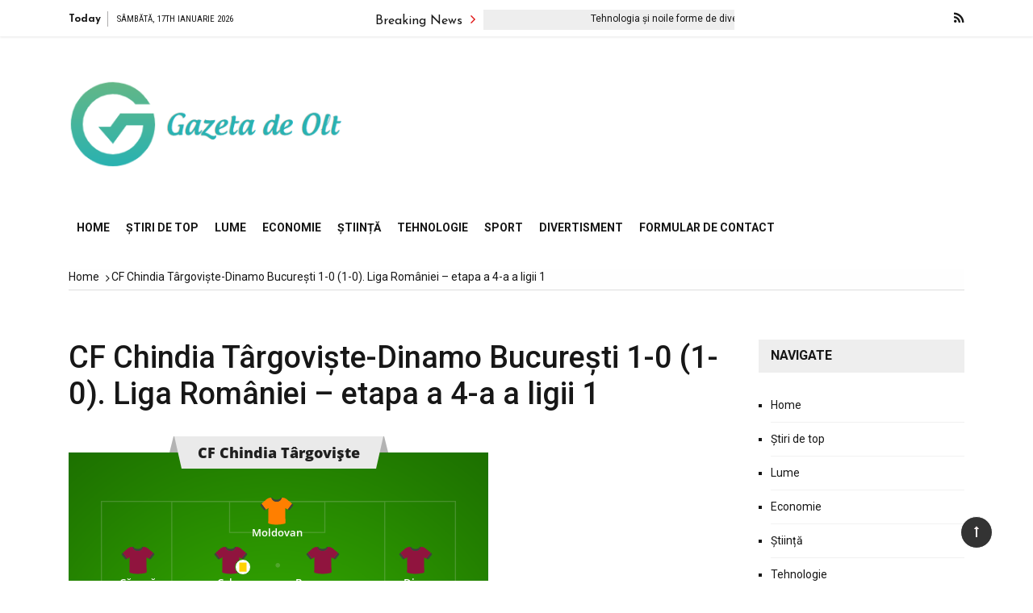

--- FILE ---
content_type: text/html; charset=UTF-8
request_url: https://www.gdo.ro/cf-chindia-targoviste-dinamo-bucuresti-1-0-1-0-liga-romaniei-etapa-a-4-a-a-ligii-1/
body_size: 20994
content:
<!doctype html>
<html lang="ro-RO">
<head>
	<meta charset="UTF-8">
	<meta name="viewport" content="width=device-width, initial-scale=1">
	<link rel="profile" href="https://gmpg.org/xfn/11">

	<meta name='robots' content='index, follow, max-image-preview:large, max-snippet:-1, max-video-preview:-1' />

	<!-- This site is optimized with the Yoast SEO plugin v26.5 - https://yoast.com/wordpress/plugins/seo/ -->
	<title>CF Chindia Târgoviște-Dinamo București 1-0 (1-0). Liga României - etapa a 4-a a ligii 1</title><link rel="preload" as="style" href="https://fonts.googleapis.com/css?family=Roboto%3A400%2C400i%2C500%2C500i%2C700%2C700i%7CJosefin%20Sans%3A400%2C400i%2C600%2C600i%2C700%2C700i%7CRoboto%20Condensed%3A400%2C400i%2C700%2C700i&#038;subset=latin%2Clatin-ext&#038;display=swap" /><link rel="stylesheet" href="https://fonts.googleapis.com/css?family=Roboto%3A400%2C400i%2C500%2C500i%2C700%2C700i%7CJosefin%20Sans%3A400%2C400i%2C600%2C600i%2C700%2C700i%7CRoboto%20Condensed%3A400%2C400i%2C700%2C700i&#038;subset=latin%2Clatin-ext&#038;display=swap" media="print" onload="this.media='all'" /><noscript><link rel="stylesheet" href="https://fonts.googleapis.com/css?family=Roboto%3A400%2C400i%2C500%2C500i%2C700%2C700i%7CJosefin%20Sans%3A400%2C400i%2C600%2C600i%2C700%2C700i%7CRoboto%20Condensed%3A400%2C400i%2C700%2C700i&#038;subset=latin%2Clatin-ext&#038;display=swap" /></noscript>
	<link rel="canonical" href="https://www.gdo.ro/cf-chindia-targoviste-dinamo-bucuresti-1-0-1-0-liga-romaniei-etapa-a-4-a-a-ligii-1/" />
	<meta property="og:locale" content="ro_RO" />
	<meta property="og:type" content="article" />
	<meta property="og:title" content="CF Chindia Târgoviște-Dinamo București 1-0 (1-0). Liga României - etapa a 4-a a ligii 1" />
	<meta property="og:description" content="CF Cynthia Durkovit Zilnic București Dinu Bokton Moldovan Mihai Alexandru Esanu Tiberius Ion Sibu Denise Geoffrey73 68 Daniel Marinal Celia Ricardo Florin Gregor Nicholas Paxevanos..." />
	<meta property="og:url" content="https://www.gdo.ro/cf-chindia-targoviste-dinamo-bucuresti-1-0-1-0-liga-romaniei-etapa-a-4-a-a-ligii-1/" />
	<meta property="og:site_name" content="Gazeta de Olt" />
	<meta property="article:published_time" content="2021-08-08T20:20:09+00:00" />
	<meta property="og:image" content="https://i.iplsc.com/-/000CTDA8GEPEU4XG-C0.png" />
	<meta name="author" content="Mutinus Mutunus" />
	<meta name="twitter:card" content="summary_large_image" />
	<meta name="twitter:image" content="https://i.iplsc.com/-/000CTDA8GEPEU4XG-C0.png" />
	<meta name="twitter:label1" content="Scris de" />
	<meta name="twitter:data1" content="Mutinus Mutunus" />
	<meta name="twitter:label2" content="Timp estimat pentru citire" />
	<meta name="twitter:data2" content="1 minut" />
	<script type="application/ld+json" class="yoast-schema-graph">{"@context":"https://schema.org","@graph":[{"@type":"NewsArticle","@id":"https://www.gdo.ro/cf-chindia-targoviste-dinamo-bucuresti-1-0-1-0-liga-romaniei-etapa-a-4-a-a-ligii-1/#article","isPartOf":{"@id":"https://www.gdo.ro/cf-chindia-targoviste-dinamo-bucuresti-1-0-1-0-liga-romaniei-etapa-a-4-a-a-ligii-1/"},"author":{"name":"Mutinus Mutunus","@id":"https://www.gdo.ro/#/schema/person/29c3de4c683fa7c64393a6e5db8819a3"},"headline":"CF Chindia Târgoviște-Dinamo București 1-0 (1-0). Liga României &#8211; etapa a 4-a a ligii 1","datePublished":"2021-08-08T20:20:09+00:00","mainEntityOfPage":{"@id":"https://www.gdo.ro/cf-chindia-targoviste-dinamo-bucuresti-1-0-1-0-liga-romaniei-etapa-a-4-a-a-ligii-1/"},"wordCount":144,"commentCount":0,"publisher":{"@id":"https://www.gdo.ro/#organization"},"image":{"@id":"https://www.gdo.ro/cf-chindia-targoviste-dinamo-bucuresti-1-0-1-0-liga-romaniei-etapa-a-4-a-a-ligii-1/#primaryimage"},"thumbnailUrl":"https://i.iplsc.com/-/000CTDA8GEPEU4XG-C0.png","articleSection":["Top News"],"inLanguage":"ro-RO","potentialAction":[{"@type":"CommentAction","name":"Comment","target":["https://www.gdo.ro/cf-chindia-targoviste-dinamo-bucuresti-1-0-1-0-liga-romaniei-etapa-a-4-a-a-ligii-1/#respond"]}]},{"@type":"WebPage","@id":"https://www.gdo.ro/cf-chindia-targoviste-dinamo-bucuresti-1-0-1-0-liga-romaniei-etapa-a-4-a-a-ligii-1/","url":"https://www.gdo.ro/cf-chindia-targoviste-dinamo-bucuresti-1-0-1-0-liga-romaniei-etapa-a-4-a-a-ligii-1/","name":"CF Chindia Târgoviște-Dinamo București 1-0 (1-0). Liga României - etapa a 4-a a ligii 1","isPartOf":{"@id":"https://www.gdo.ro/#website"},"primaryImageOfPage":"https://i.iplsc.com/-/000CTDA8GEPEU4XG-C0.png","image":["https://i.iplsc.com/-/000CTDA8GEPEU4XG-C0.png"],"thumbnailUrl":"https://i.iplsc.com/-/000CTDA8GEPEU4XG-C0.png","datePublished":"2021-08-08T20:20:09+00:00","inLanguage":"ro-RO","potentialAction":[{"@type":"ReadAction","target":["https://www.gdo.ro/cf-chindia-targoviste-dinamo-bucuresti-1-0-1-0-liga-romaniei-etapa-a-4-a-a-ligii-1/"]}]},{"@type":"ImageObject","inLanguage":"ro-RO","@id":"https://www.gdo.ro/cf-chindia-targoviste-dinamo-bucuresti-1-0-1-0-liga-romaniei-etapa-a-4-a-a-ligii-1/#primaryimage","url":"https://i.iplsc.com/-/000CTDA8GEPEU4XG-C0.png","contentUrl":"https://i.iplsc.com/-/000CTDA8GEPEU4XG-C0.png"},{"@type":"WebSite","@id":"https://www.gdo.ro/#website","url":"https://www.gdo.ro/","name":"Gazeta de Olt","description":"Informații despre România. Selectați subiectele despre care doriți să aflați mai multe","publisher":{"@id":"https://www.gdo.ro/#organization"},"potentialAction":[{"@type":"SearchAction","target":{"@type":"EntryPoint","urlTemplate":"https://www.gdo.ro/?s={search_term_string}"},"query-input":{"@type":"PropertyValueSpecification","valueRequired":true,"valueName":"search_term_string"}}],"inLanguage":"ro-RO"},{"@type":"Organization","@id":"https://www.gdo.ro/#organization","name":"Gazeta de Olt","url":"https://www.gdo.ro/","logo":{"@type":"ImageObject","inLanguage":"ro-RO","@id":"https://www.gdo.ro/#/schema/logo/image/","url":"https://www.gdo.ro/wp-content/uploads/2021/04/GDO-Logo.png","contentUrl":"https://www.gdo.ro/wp-content/uploads/2021/04/GDO-Logo.png","width":379,"height":170,"caption":"Gazeta de Olt"},"image":{"@id":"https://www.gdo.ro/#/schema/logo/image/"}},{"@type":"Person","@id":"https://www.gdo.ro/#/schema/person/29c3de4c683fa7c64393a6e5db8819a3","name":"Mutinus Mutunus","image":{"@type":"ImageObject","inLanguage":"ro-RO","@id":"https://www.gdo.ro/#/schema/person/image/","url":"https://secure.gravatar.com/avatar/1c743b37ff66f0da93bb29dea64f526b309e2614e0f31c84e08d4b6869bd02ee?s=96&d=mm&r=g","contentUrl":"https://secure.gravatar.com/avatar/1c743b37ff66f0da93bb29dea64f526b309e2614e0f31c84e08d4b6869bd02ee?s=96&d=mm&r=g","caption":"Mutinus Mutunus"},"description":"\"Zombieaholic. Nerd general de twitter. Analist. Guru al culturii pop amator. Fanatic al muzicii.\"","url":"https://www.gdo.ro/author/aditya/"}]}</script>
	<!-- / Yoast SEO plugin. -->


<link rel='dns-prefetch' href='//stats.wp.com' />
<link rel='dns-prefetch' href='//fonts.googleapis.com' />
<link href='https://fonts.gstatic.com' crossorigin rel='preconnect' />
<link rel="alternate" type="application/rss+xml" title="Gazeta de Olt &raquo; Flux" href="https://www.gdo.ro/feed/" />
<link rel="alternate" type="application/rss+xml" title="Gazeta de Olt &raquo; Flux comentarii" href="https://www.gdo.ro/comments/feed/" />
<link rel="alternate" type="application/rss+xml" title="Flux comentarii Gazeta de Olt &raquo; CF Chindia Târgoviște-Dinamo București 1-0 (1-0).  Liga României &#8211; etapa a 4-a a ligii 1" href="https://www.gdo.ro/cf-chindia-targoviste-dinamo-bucuresti-1-0-1-0-liga-romaniei-etapa-a-4-a-a-ligii-1/feed/" />
<link rel="alternate" title="oEmbed (JSON)" type="application/json+oembed" href="https://www.gdo.ro/wp-json/oembed/1.0/embed?url=https%3A%2F%2Fwww.gdo.ro%2Fcf-chindia-targoviste-dinamo-bucuresti-1-0-1-0-liga-romaniei-etapa-a-4-a-a-ligii-1%2F" />
<link rel="alternate" title="oEmbed (XML)" type="text/xml+oembed" href="https://www.gdo.ro/wp-json/oembed/1.0/embed?url=https%3A%2F%2Fwww.gdo.ro%2Fcf-chindia-targoviste-dinamo-bucuresti-1-0-1-0-liga-romaniei-etapa-a-4-a-a-ligii-1%2F&#038;format=xml" />
<style id='wp-img-auto-sizes-contain-inline-css' type='text/css'>
img:is([sizes=auto i],[sizes^="auto," i]){contain-intrinsic-size:3000px 1500px}
/*# sourceURL=wp-img-auto-sizes-contain-inline-css */
</style>
<style id='wp-emoji-styles-inline-css' type='text/css'>

	img.wp-smiley, img.emoji {
		display: inline !important;
		border: none !important;
		box-shadow: none !important;
		height: 1em !important;
		width: 1em !important;
		margin: 0 0.07em !important;
		vertical-align: -0.1em !important;
		background: none !important;
		padding: 0 !important;
	}
/*# sourceURL=wp-emoji-styles-inline-css */
</style>
<style id='wp-block-library-inline-css' type='text/css'>
:root{--wp-block-synced-color:#7a00df;--wp-block-synced-color--rgb:122,0,223;--wp-bound-block-color:var(--wp-block-synced-color);--wp-editor-canvas-background:#ddd;--wp-admin-theme-color:#007cba;--wp-admin-theme-color--rgb:0,124,186;--wp-admin-theme-color-darker-10:#006ba1;--wp-admin-theme-color-darker-10--rgb:0,107,160.5;--wp-admin-theme-color-darker-20:#005a87;--wp-admin-theme-color-darker-20--rgb:0,90,135;--wp-admin-border-width-focus:2px}@media (min-resolution:192dpi){:root{--wp-admin-border-width-focus:1.5px}}.wp-element-button{cursor:pointer}:root .has-very-light-gray-background-color{background-color:#eee}:root .has-very-dark-gray-background-color{background-color:#313131}:root .has-very-light-gray-color{color:#eee}:root .has-very-dark-gray-color{color:#313131}:root .has-vivid-green-cyan-to-vivid-cyan-blue-gradient-background{background:linear-gradient(135deg,#00d084,#0693e3)}:root .has-purple-crush-gradient-background{background:linear-gradient(135deg,#34e2e4,#4721fb 50%,#ab1dfe)}:root .has-hazy-dawn-gradient-background{background:linear-gradient(135deg,#faaca8,#dad0ec)}:root .has-subdued-olive-gradient-background{background:linear-gradient(135deg,#fafae1,#67a671)}:root .has-atomic-cream-gradient-background{background:linear-gradient(135deg,#fdd79a,#004a59)}:root .has-nightshade-gradient-background{background:linear-gradient(135deg,#330968,#31cdcf)}:root .has-midnight-gradient-background{background:linear-gradient(135deg,#020381,#2874fc)}:root{--wp--preset--font-size--normal:16px;--wp--preset--font-size--huge:42px}.has-regular-font-size{font-size:1em}.has-larger-font-size{font-size:2.625em}.has-normal-font-size{font-size:var(--wp--preset--font-size--normal)}.has-huge-font-size{font-size:var(--wp--preset--font-size--huge)}.has-text-align-center{text-align:center}.has-text-align-left{text-align:left}.has-text-align-right{text-align:right}.has-fit-text{white-space:nowrap!important}#end-resizable-editor-section{display:none}.aligncenter{clear:both}.items-justified-left{justify-content:flex-start}.items-justified-center{justify-content:center}.items-justified-right{justify-content:flex-end}.items-justified-space-between{justify-content:space-between}.screen-reader-text{border:0;clip-path:inset(50%);height:1px;margin:-1px;overflow:hidden;padding:0;position:absolute;width:1px;word-wrap:normal!important}.screen-reader-text:focus{background-color:#ddd;clip-path:none;color:#444;display:block;font-size:1em;height:auto;left:5px;line-height:normal;padding:15px 23px 14px;text-decoration:none;top:5px;width:auto;z-index:100000}html :where(.has-border-color){border-style:solid}html :where([style*=border-top-color]){border-top-style:solid}html :where([style*=border-right-color]){border-right-style:solid}html :where([style*=border-bottom-color]){border-bottom-style:solid}html :where([style*=border-left-color]){border-left-style:solid}html :where([style*=border-width]){border-style:solid}html :where([style*=border-top-width]){border-top-style:solid}html :where([style*=border-right-width]){border-right-style:solid}html :where([style*=border-bottom-width]){border-bottom-style:solid}html :where([style*=border-left-width]){border-left-style:solid}html :where(img[class*=wp-image-]){height:auto;max-width:100%}:where(figure){margin:0 0 1em}html :where(.is-position-sticky){--wp-admin--admin-bar--position-offset:var(--wp-admin--admin-bar--height,0px)}@media screen and (max-width:600px){html :where(.is-position-sticky){--wp-admin--admin-bar--position-offset:0px}}

/*# sourceURL=wp-block-library-inline-css */
</style><style id='global-styles-inline-css' type='text/css'>
:root{--wp--preset--aspect-ratio--square: 1;--wp--preset--aspect-ratio--4-3: 4/3;--wp--preset--aspect-ratio--3-4: 3/4;--wp--preset--aspect-ratio--3-2: 3/2;--wp--preset--aspect-ratio--2-3: 2/3;--wp--preset--aspect-ratio--16-9: 16/9;--wp--preset--aspect-ratio--9-16: 9/16;--wp--preset--color--black: #000000;--wp--preset--color--cyan-bluish-gray: #abb8c3;--wp--preset--color--white: #ffffff;--wp--preset--color--pale-pink: #f78da7;--wp--preset--color--vivid-red: #cf2e2e;--wp--preset--color--luminous-vivid-orange: #ff6900;--wp--preset--color--luminous-vivid-amber: #fcb900;--wp--preset--color--light-green-cyan: #7bdcb5;--wp--preset--color--vivid-green-cyan: #00d084;--wp--preset--color--pale-cyan-blue: #8ed1fc;--wp--preset--color--vivid-cyan-blue: #0693e3;--wp--preset--color--vivid-purple: #9b51e0;--wp--preset--gradient--vivid-cyan-blue-to-vivid-purple: linear-gradient(135deg,rgb(6,147,227) 0%,rgb(155,81,224) 100%);--wp--preset--gradient--light-green-cyan-to-vivid-green-cyan: linear-gradient(135deg,rgb(122,220,180) 0%,rgb(0,208,130) 100%);--wp--preset--gradient--luminous-vivid-amber-to-luminous-vivid-orange: linear-gradient(135deg,rgb(252,185,0) 0%,rgb(255,105,0) 100%);--wp--preset--gradient--luminous-vivid-orange-to-vivid-red: linear-gradient(135deg,rgb(255,105,0) 0%,rgb(207,46,46) 100%);--wp--preset--gradient--very-light-gray-to-cyan-bluish-gray: linear-gradient(135deg,rgb(238,238,238) 0%,rgb(169,184,195) 100%);--wp--preset--gradient--cool-to-warm-spectrum: linear-gradient(135deg,rgb(74,234,220) 0%,rgb(151,120,209) 20%,rgb(207,42,186) 40%,rgb(238,44,130) 60%,rgb(251,105,98) 80%,rgb(254,248,76) 100%);--wp--preset--gradient--blush-light-purple: linear-gradient(135deg,rgb(255,206,236) 0%,rgb(152,150,240) 100%);--wp--preset--gradient--blush-bordeaux: linear-gradient(135deg,rgb(254,205,165) 0%,rgb(254,45,45) 50%,rgb(107,0,62) 100%);--wp--preset--gradient--luminous-dusk: linear-gradient(135deg,rgb(255,203,112) 0%,rgb(199,81,192) 50%,rgb(65,88,208) 100%);--wp--preset--gradient--pale-ocean: linear-gradient(135deg,rgb(255,245,203) 0%,rgb(182,227,212) 50%,rgb(51,167,181) 100%);--wp--preset--gradient--electric-grass: linear-gradient(135deg,rgb(202,248,128) 0%,rgb(113,206,126) 100%);--wp--preset--gradient--midnight: linear-gradient(135deg,rgb(2,3,129) 0%,rgb(40,116,252) 100%);--wp--preset--font-size--small: 13px;--wp--preset--font-size--medium: 20px;--wp--preset--font-size--large: 36px;--wp--preset--font-size--x-large: 42px;--wp--preset--spacing--20: 0.44rem;--wp--preset--spacing--30: 0.67rem;--wp--preset--spacing--40: 1rem;--wp--preset--spacing--50: 1.5rem;--wp--preset--spacing--60: 2.25rem;--wp--preset--spacing--70: 3.38rem;--wp--preset--spacing--80: 5.06rem;--wp--preset--shadow--natural: 6px 6px 9px rgba(0, 0, 0, 0.2);--wp--preset--shadow--deep: 12px 12px 50px rgba(0, 0, 0, 0.4);--wp--preset--shadow--sharp: 6px 6px 0px rgba(0, 0, 0, 0.2);--wp--preset--shadow--outlined: 6px 6px 0px -3px rgb(255, 255, 255), 6px 6px rgb(0, 0, 0);--wp--preset--shadow--crisp: 6px 6px 0px rgb(0, 0, 0);}:where(.is-layout-flex){gap: 0.5em;}:where(.is-layout-grid){gap: 0.5em;}body .is-layout-flex{display: flex;}.is-layout-flex{flex-wrap: wrap;align-items: center;}.is-layout-flex > :is(*, div){margin: 0;}body .is-layout-grid{display: grid;}.is-layout-grid > :is(*, div){margin: 0;}:where(.wp-block-columns.is-layout-flex){gap: 2em;}:where(.wp-block-columns.is-layout-grid){gap: 2em;}:where(.wp-block-post-template.is-layout-flex){gap: 1.25em;}:where(.wp-block-post-template.is-layout-grid){gap: 1.25em;}.has-black-color{color: var(--wp--preset--color--black) !important;}.has-cyan-bluish-gray-color{color: var(--wp--preset--color--cyan-bluish-gray) !important;}.has-white-color{color: var(--wp--preset--color--white) !important;}.has-pale-pink-color{color: var(--wp--preset--color--pale-pink) !important;}.has-vivid-red-color{color: var(--wp--preset--color--vivid-red) !important;}.has-luminous-vivid-orange-color{color: var(--wp--preset--color--luminous-vivid-orange) !important;}.has-luminous-vivid-amber-color{color: var(--wp--preset--color--luminous-vivid-amber) !important;}.has-light-green-cyan-color{color: var(--wp--preset--color--light-green-cyan) !important;}.has-vivid-green-cyan-color{color: var(--wp--preset--color--vivid-green-cyan) !important;}.has-pale-cyan-blue-color{color: var(--wp--preset--color--pale-cyan-blue) !important;}.has-vivid-cyan-blue-color{color: var(--wp--preset--color--vivid-cyan-blue) !important;}.has-vivid-purple-color{color: var(--wp--preset--color--vivid-purple) !important;}.has-black-background-color{background-color: var(--wp--preset--color--black) !important;}.has-cyan-bluish-gray-background-color{background-color: var(--wp--preset--color--cyan-bluish-gray) !important;}.has-white-background-color{background-color: var(--wp--preset--color--white) !important;}.has-pale-pink-background-color{background-color: var(--wp--preset--color--pale-pink) !important;}.has-vivid-red-background-color{background-color: var(--wp--preset--color--vivid-red) !important;}.has-luminous-vivid-orange-background-color{background-color: var(--wp--preset--color--luminous-vivid-orange) !important;}.has-luminous-vivid-amber-background-color{background-color: var(--wp--preset--color--luminous-vivid-amber) !important;}.has-light-green-cyan-background-color{background-color: var(--wp--preset--color--light-green-cyan) !important;}.has-vivid-green-cyan-background-color{background-color: var(--wp--preset--color--vivid-green-cyan) !important;}.has-pale-cyan-blue-background-color{background-color: var(--wp--preset--color--pale-cyan-blue) !important;}.has-vivid-cyan-blue-background-color{background-color: var(--wp--preset--color--vivid-cyan-blue) !important;}.has-vivid-purple-background-color{background-color: var(--wp--preset--color--vivid-purple) !important;}.has-black-border-color{border-color: var(--wp--preset--color--black) !important;}.has-cyan-bluish-gray-border-color{border-color: var(--wp--preset--color--cyan-bluish-gray) !important;}.has-white-border-color{border-color: var(--wp--preset--color--white) !important;}.has-pale-pink-border-color{border-color: var(--wp--preset--color--pale-pink) !important;}.has-vivid-red-border-color{border-color: var(--wp--preset--color--vivid-red) !important;}.has-luminous-vivid-orange-border-color{border-color: var(--wp--preset--color--luminous-vivid-orange) !important;}.has-luminous-vivid-amber-border-color{border-color: var(--wp--preset--color--luminous-vivid-amber) !important;}.has-light-green-cyan-border-color{border-color: var(--wp--preset--color--light-green-cyan) !important;}.has-vivid-green-cyan-border-color{border-color: var(--wp--preset--color--vivid-green-cyan) !important;}.has-pale-cyan-blue-border-color{border-color: var(--wp--preset--color--pale-cyan-blue) !important;}.has-vivid-cyan-blue-border-color{border-color: var(--wp--preset--color--vivid-cyan-blue) !important;}.has-vivid-purple-border-color{border-color: var(--wp--preset--color--vivid-purple) !important;}.has-vivid-cyan-blue-to-vivid-purple-gradient-background{background: var(--wp--preset--gradient--vivid-cyan-blue-to-vivid-purple) !important;}.has-light-green-cyan-to-vivid-green-cyan-gradient-background{background: var(--wp--preset--gradient--light-green-cyan-to-vivid-green-cyan) !important;}.has-luminous-vivid-amber-to-luminous-vivid-orange-gradient-background{background: var(--wp--preset--gradient--luminous-vivid-amber-to-luminous-vivid-orange) !important;}.has-luminous-vivid-orange-to-vivid-red-gradient-background{background: var(--wp--preset--gradient--luminous-vivid-orange-to-vivid-red) !important;}.has-very-light-gray-to-cyan-bluish-gray-gradient-background{background: var(--wp--preset--gradient--very-light-gray-to-cyan-bluish-gray) !important;}.has-cool-to-warm-spectrum-gradient-background{background: var(--wp--preset--gradient--cool-to-warm-spectrum) !important;}.has-blush-light-purple-gradient-background{background: var(--wp--preset--gradient--blush-light-purple) !important;}.has-blush-bordeaux-gradient-background{background: var(--wp--preset--gradient--blush-bordeaux) !important;}.has-luminous-dusk-gradient-background{background: var(--wp--preset--gradient--luminous-dusk) !important;}.has-pale-ocean-gradient-background{background: var(--wp--preset--gradient--pale-ocean) !important;}.has-electric-grass-gradient-background{background: var(--wp--preset--gradient--electric-grass) !important;}.has-midnight-gradient-background{background: var(--wp--preset--gradient--midnight) !important;}.has-small-font-size{font-size: var(--wp--preset--font-size--small) !important;}.has-medium-font-size{font-size: var(--wp--preset--font-size--medium) !important;}.has-large-font-size{font-size: var(--wp--preset--font-size--large) !important;}.has-x-large-font-size{font-size: var(--wp--preset--font-size--x-large) !important;}
/*# sourceURL=global-styles-inline-css */
</style>

<style id='classic-theme-styles-inline-css' type='text/css'>
/*! This file is auto-generated */
.wp-block-button__link{color:#fff;background-color:#32373c;border-radius:9999px;box-shadow:none;text-decoration:none;padding:calc(.667em + 2px) calc(1.333em + 2px);font-size:1.125em}.wp-block-file__button{background:#32373c;color:#fff;text-decoration:none}
/*# sourceURL=/wp-includes/css/classic-themes.min.css */
</style>
<link rel='stylesheet' id='dashicons-css' href='https://www.gdo.ro/wp-includes/css/dashicons.min.css?ver=6.9' type='text/css' media='all' />
<link rel='stylesheet' id='admin-bar-css' href='https://www.gdo.ro/wp-includes/css/admin-bar.min.css?ver=6.9' type='text/css' media='all' />
<style id='admin-bar-inline-css' type='text/css'>

    /* Hide CanvasJS credits for P404 charts specifically */
    #p404RedirectChart .canvasjs-chart-credit {
        display: none !important;
    }
    
    #p404RedirectChart canvas {
        border-radius: 6px;
    }

    .p404-redirect-adminbar-weekly-title {
        font-weight: bold;
        font-size: 14px;
        color: #fff;
        margin-bottom: 6px;
    }

    #wpadminbar #wp-admin-bar-p404_free_top_button .ab-icon:before {
        content: "\f103";
        color: #dc3545;
        top: 3px;
    }
    
    #wp-admin-bar-p404_free_top_button .ab-item {
        min-width: 80px !important;
        padding: 0px !important;
    }
    
    /* Ensure proper positioning and z-index for P404 dropdown */
    .p404-redirect-adminbar-dropdown-wrap { 
        min-width: 0; 
        padding: 0;
        position: static !important;
    }
    
    #wpadminbar #wp-admin-bar-p404_free_top_button_dropdown {
        position: static !important;
    }
    
    #wpadminbar #wp-admin-bar-p404_free_top_button_dropdown .ab-item {
        padding: 0 !important;
        margin: 0 !important;
    }
    
    .p404-redirect-dropdown-container {
        min-width: 340px;
        padding: 18px 18px 12px 18px;
        background: #23282d !important;
        color: #fff;
        border-radius: 12px;
        box-shadow: 0 8px 32px rgba(0,0,0,0.25);
        margin-top: 10px;
        position: relative !important;
        z-index: 999999 !important;
        display: block !important;
        border: 1px solid #444;
    }
    
    /* Ensure P404 dropdown appears on hover */
    #wpadminbar #wp-admin-bar-p404_free_top_button .p404-redirect-dropdown-container { 
        display: none !important;
    }
    
    #wpadminbar #wp-admin-bar-p404_free_top_button:hover .p404-redirect-dropdown-container { 
        display: block !important;
    }
    
    #wpadminbar #wp-admin-bar-p404_free_top_button:hover #wp-admin-bar-p404_free_top_button_dropdown .p404-redirect-dropdown-container {
        display: block !important;
    }
    
    .p404-redirect-card {
        background: #2c3338;
        border-radius: 8px;
        padding: 18px 18px 12px 18px;
        box-shadow: 0 2px 8px rgba(0,0,0,0.07);
        display: flex;
        flex-direction: column;
        align-items: flex-start;
        border: 1px solid #444;
    }
    
    .p404-redirect-btn {
        display: inline-block;
        background: #dc3545;
        color: #fff !important;
        font-weight: bold;
        padding: 5px 22px;
        border-radius: 8px;
        text-decoration: none;
        font-size: 17px;
        transition: background 0.2s, box-shadow 0.2s;
        margin-top: 8px;
        box-shadow: 0 2px 8px rgba(220,53,69,0.15);
        text-align: center;
        line-height: 1.6;
    }
    
    .p404-redirect-btn:hover {
        background: #c82333;
        color: #fff !important;
        box-shadow: 0 4px 16px rgba(220,53,69,0.25);
    }
    
    /* Prevent conflicts with other admin bar dropdowns */
    #wpadminbar .ab-top-menu > li:hover > .ab-item,
    #wpadminbar .ab-top-menu > li.hover > .ab-item {
        z-index: auto;
    }
    
    #wpadminbar #wp-admin-bar-p404_free_top_button:hover > .ab-item {
        z-index: 999998 !important;
    }
    
/*# sourceURL=admin-bar-inline-css */
</style>
<link rel='stylesheet' id='grace-mag-style-css' href='https://www.gdo.ro/wp-content/themes/grace-mag-pro/style.css?ver=6.9' type='text/css' media='all' />

<link rel='stylesheet' id='grace-mag-reset-css' href='https://www.gdo.ro/wp-content/themes/grace-mag-pro/everestthemes/assets/css/reset.css?ver=6.9' type='text/css' media='all' />
<link rel='stylesheet' id='bootstrap-css' href='https://www.gdo.ro/wp-content/themes/grace-mag-pro/everestthemes/assets/css/bootstrap.min.css?ver=6.9' type='text/css' media='all' />
<link rel='stylesheet' id='font-awesome-css' href='https://www.gdo.ro/wp-content/themes/grace-mag-pro/everestthemes/assets/css/font-awesome.min.css?ver=6.9' type='text/css' media='all' />
<link rel='stylesheet' id='slick-css' href='https://www.gdo.ro/wp-content/themes/grace-mag-pro/everestthemes/assets/css/slick.css?ver=6.9' type='text/css' media='all' />
<link rel='stylesheet' id='webticker-css' href='https://www.gdo.ro/wp-content/themes/grace-mag-pro/everestthemes/assets/css/webticker.css?ver=6.9' type='text/css' media='all' />
<link rel='stylesheet' id='fancybox-css' href='https://www.gdo.ro/wp-content/themes/grace-mag-pro/everestthemes/assets/css/jquery.fancybox.min.css?ver=6.9' type='text/css' media='all' />
<link rel='stylesheet' id='grace-mag-custom-css' href='https://www.gdo.ro/wp-content/themes/grace-mag-pro/everestthemes/assets/css/custom.css?ver=6.9' type='text/css' media='all' />
<link rel='stylesheet' id='grace-mag-default-style-css' href='https://www.gdo.ro/wp-content/themes/grace-mag-pro/everestthemes/assets/css/default-style.css?ver=6.9' type='text/css' media='all' />
<link rel='stylesheet' id='grace-mag-responsive-css' href='https://www.gdo.ro/wp-content/themes/grace-mag-pro/everestthemes/assets/css/responsive.css?ver=6.9' type='text/css' media='all' />
<script type="text/javascript" src="https://www.gdo.ro/wp-includes/js/jquery/jquery.min.js?ver=3.7.1" id="jquery-core-js" defer></script>

<script type="text/javascript" id="jquery-js-after">window.addEventListener('DOMContentLoaded', function() {
/* <![CDATA[ */
jQuery(document).ready(function() {
	jQuery(".aef57a84b6efa9cb3ef1c7ac0ccae077").click(function() {
		jQuery.post(
			"https://www.gdo.ro/wp-admin/admin-ajax.php", {
				"action": "quick_adsense_onpost_ad_click",
				"quick_adsense_onpost_ad_index": jQuery(this).attr("data-index"),
				"quick_adsense_nonce": "505f969842",
			}, function(response) { }
		);
	});
});

//# sourceURL=jquery-js-after
/* ]]> */
});</script>
<link rel="https://api.w.org/" href="https://www.gdo.ro/wp-json/" /><link rel="alternate" title="JSON" type="application/json" href="https://www.gdo.ro/wp-json/wp/v2/posts/6506" /><link rel="EditURI" type="application/rsd+xml" title="RSD" href="https://www.gdo.ro/xmlrpc.php?rsd" />
<meta name="generator" content="WordPress 6.9" />
<link rel='shortlink' href='https://www.gdo.ro/?p=6506' />
<meta name="google-site-verification" content="jpL3mvdXi7jHemu6UQLO71lJV0yqRTeGlnrtJ6u4WKQ" />

	<style>img#wpstats{display:none}</style>
		<link rel="pingback" href="https://www.gdo.ro/xmlrpc.php">    <style type="text/css">  
            
    .banner-slider:before,
    .banner-layout3:before{
        
        content: '';
        background-color: rgb(0, 0, 0, 0.8);
    }
        
   .half-widget-content {
        
        background-color: rgb(74, 74, 74, 0.8);
    }
    
            
        @media( min-width:1024px ) {

            .slider-center-caption .l-title a,
            .gm-slider .slider-caption .l-title a,
            .slider-caption .l-title a,
            .gm-slider2   .slider-caption .l-title a
            {

                                    font-size: 20px;
                                }
        }
        
       .slider-center-caption .l-title a
        {
            
                            font-family: Roboto;
                                font-weight: 500;
                                font-style: normal;
                                text-transform: inherit;
                                line-height: 22px;
                                letter-spacing: 0px;
                        }
        
            .scrollup
        {
            color: #faf1f1;
        }
                .scrollup
        {
            border: 1px solid #fff;
        }
                .scrollup
        {
            background-color: #333;
        }
                .banner-tt .md-title,
        .left-news-sec .latest-no span,
        .news-tabs .nav-tabs li.active, 
        .news-tabs .nav-tabs li:hover, 
        .news-tabs .nav-tabs li a.active,
        .banner-tt,
        .news-tabs .nav>li>a:hover,
         .news-tabs .nav>li>a:focus,
        .search-icon .search-form #submit
        
        {
            background-color: #e01212;
        }
               a:focus, a:hover,
       .half-widget-content .sub-title a:hover,
       .slider-center-caption .l-title a:hover
        {
            color: #e01212;
        }
        
       .form-submit .submit,
       .footer-bg,
       .layout-with-bg,
       .widget_categories>ul>li,
       .widget_tag_cloud .tagcloud,
       .footer-bg button,
       .footer-bg btn,
       .banner-layout1 .gm-slider .slick-arrow,
       .gm-slider .slick-arrow
        {
            background-color: #171717;
        }
        .search-icon .btn-search
        {
            border-color: #171717;
        }
        .close {
            color: #171717;
        }
               .widget_search .search-form .search-field,
       .recentcomments,
       .breadcrumbs .trail-items,
       .widget_recent_entries>ul>li,
       .social-sharing,
       .author-box,
       .widget_archive>ul>li,
       .post-navigation .nav-links .nav-previous,
       .post-navigation .nav-links
        {
            border-color: #ddd;
        }
                
        .form-submit .submit,
        .widget_search .search-form .search-submit, 
        .form-submit .submit,
        .widget_search .search-form #submit,
        .footer-bg button,
        .footer-bg btn

        {
            color: #fff;
        }
                .form-submit .submit:hover,
        .widget_search .search-form .search-submit:hover, 
        .form-submit .submit:hover,
        .widget_search .search-form #submit:hover,
        .footer-bg button:hover,
        .footer-bg btn:hover

        {
            color: #333;
        }
                .form-submit .submit
        {
            border-color: #333;
        }
                .form-submit .submit

        {
            border-color: #333;
        }
                .form-submit .submit,
        .widget_search .search-form .search-submit, 
        .form-submit .submit,
        .widget_search .search-form #submit
        {
            background: #333;
        }
        .header-inner.layout1 .search-icon .btn-search:hover
        {
            color: #333;
        }
                .form-submit .submit:hover,
        .widget_search .search-form .search-submit:hover, 
        .form-submit .submit:hover,
        .widget_search .search-form #submit:hover,
        .footer-bg button:hover,
        .footer-bg btn:hover
        {
            background: #fff;
        }
               .post-categories li:nth-child(1) a
       
        {
            background-color: #e01212;
        }
                .post-categories li:nth-child(2) a
        {
            background-color: #fbbe1c;
        }
               .post-categories li:nth-child(3) a
        {
            background-color: #08a54a;
        }
                .post-categories li:nth-child(4) a
        {
            background-color: #2080c0;
        }
                .post-categories li:nth-child(5) a
        {
            background-color: #e68025;
        }
                .post-categories li:nth-child(6) a
        {
            background-color: #e55039;
        }
                .breadcrumbs .trail-items li a
        {
            color: #171717;
        }
               .breadcrumbs .trail-items li a:hover
        {
            color: #e01212;
        }
         
    body,
    p
    {

                    font-family: Roboto;
                        font-size: 14px;
                        font-weight: 400;
                        line-height: 1.5;
                        letter-spacing: 0px;
                }    
            
    h1,
    h2,
    h3,
    h4,
    h5,
    h6
    {

                font-family: Roboto;
                }

    @media( min-width:1024px ) {

        h1 {

                                  font-size: 46px;
                              }
    }
    
    h1
    {

                    font-weight: 700;
                        font-style: inherit;
                        text-transform: inherit;
                        line-height: 1.5;
                        letter-spacing: 0px;
                }
        
    @media( min-width:1024px ) {

        h2 {

                                  font-size: 38px;
                              }
    }
    
    h2
    {

                    font-weight: 700;
                        font-style: inherit;
                        text-transform: inherit;
                        line-height: 1.5;
                        letter-spacing: 0px;
                }
        
    @media( min-width:1024px ) {

        h3 {

                                  font-size: 34px;
                              }
    }
    
    h3
    {

                    font-weight: 700;
                        font-style: inherit;
                        text-transform: inherit;
                        line-height: 1.5;
                        letter-spacing: 0px;
                }
        
    @media( min-width:1024px ) {

        h4 {

                                  font-size: 28px;
                              }
    }
    
    h4
    {

                    font-weight: 700;
                        font-style: inherit;
                        text-transform: inherit;
                        line-height: 1.5;
                        letter-spacing: 0px;
                }
        
    @media( min-width:1024px ) {

        h5 {

                                  font-size: 38px;
                              }
    }
    
    h5
    {

                    font-weight: 700;
                        font-style: inherit;
                        text-transform: inherit;
                        line-height: 1.5;
                        letter-spacing: 0px;
                }
        
    @media( min-width:1024px ) {

        h6 {

                                  font-size: 20px;
                              }
    }
    
    h6
    {

                    font-weight: 700;
                        font-style: inherit;
                        text-transform: inherit;
                        line-height: 1.5;
                        letter-spacing: 0px;
                }
     
    .post-categories li a
    {

                    font-family: Roboto;
                        font-size: 10px;
                        font-weight: 400;
                        font-style: normal;
                        text-transform: uppercase;
                        line-height: 15px;
                        letter-spacing: 0px;
                }
        
     
    .meta .posted-date a,
    .meta .posted-date,
    .meta .comments, 
    .meta .comments a
    {

                    font-family: Roboto;
                        font-size: 12px;
                        font-weight: 400;
                        font-style: normal;
                        text-transform: inherit;
                        line-height: 18px;
                        letter-spacing: 0px;
                }
        
     
    .form-submit .submit,
    .widget_search .search-form .search-submit, 
    .form-submit .submit,
    .widget_search .search-form #submit
    {

                    font-family: Roboto;
                        font-size: 14px;
                        font-weight: 400;
                        font-style: normal;
                        text-transform: uppercase;
                        line-height: 22px;
                        letter-spacing: 0px;
                }
        
    
    @media ( min-width: 1024px ) {

                    .logo-sec
            {
                padding-top:30px;
            }
                        .logo-sec
            {
                padding-bottom:30px;
            }
            
    }
        
     
   .logo-area span.site-title a,
   .header-inner.layout1 .logo-sec .site-title a,
   .header-inner.layout2 .logo-area .site-title a
    {

                    font-family: Roboto;
                        font-size: 40px;
                        font-weight: 700;
                        font-style: normal;
                        text-transform: inherit;
                        line-height: 1.5;
                        letter-spacing: 0px;
                }
        
        .header-inner.withbg
    {
        
                    background-size: cover;
                        background-repeat: no-repeat;
                }
    
            .top-bar
        {
            background-color: #ffffff;
        }
                .top-bar
        {
            box-shadow: 0 2px 2px #f1f1f1;  
        }
        
    @media ( min-width: 1024px ) {

                    .top-bar
            {
                padding-top:8px;
            }
                        .top-bar
            {
                padding-bottom:8px;
            }
            
    }
        
            .current-date,
        .current-date span
        {
            color: #171717;
        }
                .current-date
        {
            color: #171717;
        }
                .current-date span
        {
            border-color: #afadad;
        }
         
    .current-date span
    {

                    font-family: Josefin Sans;
                        font-size: 13px;
                        font-weight: 700;
                        font-style: inherit;
                        text-transform: inherit;
                        line-height: 1.5;
                        letter-spacing: 0px;
                }
        
     
    .current-date i
    {

                    font-family: Roboto Condensed;
                        font-size: 11px;
                        font-weight: 400;
                        font-style: normal;
                        text-transform: uppercase;
                        line-height: 1.5;
                        letter-spacing: 0px;
                }
        
          .nt_title,
      .header-inner.layout1 .nt_title,
      .header-inner.layout2 .nt_title
        {
            color: #171717;
        }

        
        .nt_title,
        .header-inner.layout1 .nt_title,
        .header-inner.layout2 .nt_title
         {
            background: #ffffff;
        }
               .nt_title i,
       .header-inner.layout1 .nt_title i,
       .header-inner.layout2 .nt_title i
        {
            color: #e01212;
        }
                 ul.newsticker li a,
        .header-inner.layout1 .breaking-news-wrap ul.newsticker a,
        .header-inner.layout2 .breaking-news-wrap ul.newsticker a
        {
            color: #171717;
        }
                 ul.newsticker li a:hover,
        .header-inner.layout1 .breaking-news-wrap ul.newsticker li a:hover,
        .header-inner.layout2 .breaking-news-wrap ul.newsticker li a:hover
        {
            color: #e01212;
        }
               .header-inner.layout2 .breaking-news-wrap,
       .breaking-news-wrap,
       .header-inner.layout1 .nt_wrapper
        {
            background: #eee;
        }
         
    .nt_title,
    .header-inner.layout1 .nt_title
    {

                    font-family: Josefin Sans;
                        font-size: 16px;
                        font-weight: 400;
                        font-style: inherit;
                        text-transform: inherit;
                        line-height: 1.5;
                        letter-spacing: 0px;
                }
        
     
     ul.newsticker li a,
     .header-inner.layout1 ul.newsticker li a
        {

                    font-family: Roboto;
                        font-size: 12px;
                        font-weight: normal;
                        font-style: inherit;
                        text-transform: inherit;
                        line-height: 1.5;
                        letter-spacing: 0px;
                }
        
            .top-social-icon li a,
        .header-inner.layout1 .top-social-icon li a,
        .header-inner.layout2 .top-social-icon li a

        {
            color: #171717;
        }
                .top-social-icon li a:hover,
        .header-inner.layout1 .top-social-icon li a:hover,
        .header-inner.layout2 .top-social-icon li a:hover

        {
            color: #e01212;
        }
         
   .top-social-icon li a,
   .header-inner.layout1 .top-social-icon li a,
   .header-inner.layout2 .top-social-icon li a
    {

                    font-size: 16px;
                }
        
            .search-icon .btn-search,
        .header-inner.layout1 .search-icon .btn-search,
        .header-inner.layout2 .search-icon .btn-search
        {
            color: #171717;
        }
                .search-icon .btn-search:hover,
        .header-inner.layout1 .search-icon .btn-search:hover,
        .header-inner.layout2 .search-icon .btn-search:hover
        {
            color: #ffffff;
        }
               .search-icon .btn-search,
       .header-inner.layout1 .search-icon .btn-search,
       .header-inner.layout2 .search-icon .btn-search
        {
            background-color: #ffffff;
        }
               .search-icon .btn-search:hover,
       .header-inner.layout1 .search-icon .btn-search:hover,
       .header-inner.layout2 .search-icon .btn-search:hover
        {
            background-color: #171717;
        }
        
        .search-icon .btn-search,
        .header-inner.layout1 .search-icon .btn-search,
        .header-inner.layout2 .search-icon .btn-search
        {
            border-color: #171717;
        }
         
       .search-icon .btn-search,
       .header-inner.layout1 .search-icon .btn-search,
       .header-inner.layout2 .search-icon .btn-search
        {
                    font-size: 14px;
                }
        
            .hamburger_inner,
        .hamburger_inner::before,
        .hamburger_inner::after,
        .header-inner.layout2 button.hamburger.hamburger_nb
        {
            color: #171717;
        }
                .hamburger_inner,
        .hamburger_inner::before,
        .hamburger_inner::after,
        .header-inner.layout2 button.hamburger.hamburger_nb
        {
            background-color: #d63031;
        }
         
    .header-inner.layout1 .main_navigation ul li a,
     .header-inner.layout2 .main_navigation ul li a,
    .main_navigation ul li a
    {

                    font-family: Roboto;
                        font-size: 14px;
                        font-weight: 700;
                        font-style: inherit;
                        text-transform: uppercase;
                        line-height: 1.5;
                        letter-spacing: 0px;
                }
        
     
    .main_navigation ul li.menu-item-has-children .sub-menu li a,
    .header-inner.layout1 .main_navigation ul li.menu-item-has-children .sub-menu li a,
    .header-inner.layout2 .main_navigation ul li.menu-item-has-children .sub-menu li a
    {

                    font-family: Roboto;
                        font-size: 12px;
                        font-weight: 700;
                        font-style: inherit;
                        text-transform: uppercase;
                        line-height: 1.5;
                        letter-spacing: 0px;
                }
        
            .header-inner.layout1 .main_navigation ul li a,
        .header-inner.layout2 .main_navigation ul li a, 
        .main_navigation ul li a
        {
            color: #171717;
        }
        
               .header-inner.layout1 .main_navigation ul li a:hover,
        .header-inner.layout2 .main_navigation ul li a:hover, 
        .main_navigation ul li a:hover
        {
            color: #828282;
        }
               .header-bottom-block.primary-menu,
       .header-inner.layout1 .header-middle-block,
       .header-inner.withbg .header-bottom-block
        {
            background-color: #ffffff;
        }
                .main_navigation ul li.menu-item-has-children .sub-menu li a,
        .header-inner.layout1 .main_navigation ul li.menu-item-has-children .sub-menu li a,
        .header-inner.layout2 .main_navigation ul li.menu-item-has-children .sub-menu li a
        {
            color: #171717;
        }
                .main_navigation ul li.menu-item-has-children .sub-menu li a:hover,
        .header-inner.layout1 .main_navigation ul li.menu-item-has-children .sub-menu li a:hover,
        .header-inner.layout2 .main_navigation ul li.menu-item-has-children .sub-menu li a:hover,
        .header-inner.withbg .main_navigation ul li a:hover
        {
            color: #828282;
        }
                .main_navigation ul li.menu-item-has-children .sub-menu,
        .header-inner.layout1 .main_navigation ul li.menu-item-has-children .sub-menu,
        .header-inner.layout2 .main_navigation ul li.menu-item-has-children .sub-menu,
        .header-inner.layout1 .main_navigation ul li.current_page_item .sub-menu, 
        .header-inner.layout1 .main_navigation ul li.current_page_ancestor .sub-menu,
        .header-inner.layout1 .main_navigation ul li.menu-item-has-children:hover .sub-menu
        {
            background-color: #ffffff;
        }
        
    @media( max-width:992px ) {

                    .header-bottom-block.primary-menu,
            .header-inner.layout1 .header-middle-block,
            .header-inner.withbg .header-bottom-block,
            .header-inner.layout1 .menu-wrap
            {
                background-color: #e01212;
            }
 
                              
                   .sub-toggle .fa-angle-down:hover:before,
                   .sub-toggle:hover,
                   .mobile-menu-icon .mobile-menu:hover
                    {
                        color: #333333;
                    }
                    .hamburger_inner:hover, 
                    .hamburger_inner:hover:before,
                    .hamburger_inner:hover:after
                    {
                        background-color: #333333;
                    }
                               .main_navigation ul li a,
           .header-inner.layout1 .main_navigation ul li a,
           .header-inner.layout2 .main_navigation ul li a,
           .sub-toggle .fa-angle-down:before, .sub-toggle
            {
                color: #ffffff;
            }
                        .main_navigation ul li a, 
            .header-inner.layout1 .main_navigation ul li a,
            .header-inner.layout2 .main_navigation ul li a

        
            {
                background-color: #ca0606;
            }
                       
            .mobile-menu-icon .mobile-menu
            {
                color: #ffffff;
            }
            .hamburger_inner, 
            .hamburger_inner::before,
             .hamburger_inner::after
            {
                color: #ffffff;
            }
                }
     
    .single-post-related-news .title-sec .md-title
    {

                    font-family: Roboto;
                        font-size: 18px;
                        font-weight: 600;
                        font-style: normal;
                        text-transform: uppercase;
                        line-height: 1;
                        letter-spacing: 0px;
                }
        
     
   .single-post-related-news .sub-title a
    {

                    font-family: Roboto;
                        font-size: 16px;
                        font-weight: 600;
                        font-style: inherit;
                        text-transform: inherit;
                        line-height: 1.5;
                        letter-spacing: 0px;
                }
        
     
    .post-layout1-content .single-title
    {

                    font-family: Roboto;
                        font-size: 38px;
                        font-weight: 500;
                        font-style: normal;
                        text-transform: inherit;
                        line-height: 1.2;
                        letter-spacing: 0px;
                }
        
        .search-listing-layout1 {

                    background-color: #eee;
                }

     
    .sm-title a,
    .sm-title,
    .l-title,
    .l-title a,
    .full-layout5-aside ul li .sub-title a,
    .footer-bg .canvas-recent-content .sub-title a,
    .footer-bg  .sub-title a,
    .side-canvas .sub-title a,
    .half-widget-content .sub-title a,
    .sub-title a,
    .half-aside-2nd .sub-title a
    {

                    font-family: Roboto;
                        font-size: 16px;
                        font-weight: 600;
                        font-style: normal;
                        text-transform: inherit;
                        line-height: 1.5;
                        letter-spacing: 0px;
                }
        
            .widget-title h2,
        .widget_media_video .widget-title
        {
            color: #171717;
        }
                .widget-title,
        .widget_media_video .widget-title
        {
            background-color: #eee;
        }
         
    .widget-title h2,
    .footer-bg .title-sec .md-title,
    .footer-bg .widget-title,
    .side-canvas.gm-canvas-show .widget-title,
    .side-canvas.gm-canvas-show .widget-title h2
    {

                    font-family: Roboto;
                        font-size: 16px;
                        font-weight: 600;
                        font-style: normal;
                        text-transform: uppercase;
                        line-height: 1;
                        letter-spacing: 0px;
                }

            .read-also,
        .read-also.open {

            left: 0;
        }
            }
        
    </style>
        
    		<style type="text/css">
					.site-title,
			.site-description {
				position: absolute;
				clip: rect(1px, 1px, 1px, 1px);
			}
				</style>
		<style type="text/css">.saboxplugin-wrap{-webkit-box-sizing:border-box;-moz-box-sizing:border-box;-ms-box-sizing:border-box;box-sizing:border-box;border:1px solid #eee;width:100%;clear:both;display:block;overflow:hidden;word-wrap:break-word;position:relative}.saboxplugin-wrap .saboxplugin-gravatar{float:left;padding:0 20px 20px 20px}.saboxplugin-wrap .saboxplugin-gravatar img{max-width:100px;height:auto;border-radius:0;}.saboxplugin-wrap .saboxplugin-authorname{font-size:18px;line-height:1;margin:20px 0 0 20px;display:block}.saboxplugin-wrap .saboxplugin-authorname a{text-decoration:none}.saboxplugin-wrap .saboxplugin-authorname a:focus{outline:0}.saboxplugin-wrap .saboxplugin-desc{display:block;margin:5px 20px}.saboxplugin-wrap .saboxplugin-desc a{text-decoration:underline}.saboxplugin-wrap .saboxplugin-desc p{margin:5px 0 12px}.saboxplugin-wrap .saboxplugin-web{margin:0 20px 15px;text-align:left}.saboxplugin-wrap .sab-web-position{text-align:right}.saboxplugin-wrap .saboxplugin-web a{color:#ccc;text-decoration:none}.saboxplugin-wrap .saboxplugin-socials{position:relative;display:block;background:#fcfcfc;padding:5px;border-top:1px solid #eee}.saboxplugin-wrap .saboxplugin-socials a svg{width:20px;height:20px}.saboxplugin-wrap .saboxplugin-socials a svg .st2{fill:#fff; transform-origin:center center;}.saboxplugin-wrap .saboxplugin-socials a svg .st1{fill:rgba(0,0,0,.3)}.saboxplugin-wrap .saboxplugin-socials a:hover{opacity:.8;-webkit-transition:opacity .4s;-moz-transition:opacity .4s;-o-transition:opacity .4s;transition:opacity .4s;box-shadow:none!important;-webkit-box-shadow:none!important}.saboxplugin-wrap .saboxplugin-socials .saboxplugin-icon-color{box-shadow:none;padding:0;border:0;-webkit-transition:opacity .4s;-moz-transition:opacity .4s;-o-transition:opacity .4s;transition:opacity .4s;display:inline-block;color:#fff;font-size:0;text-decoration:inherit;margin:5px;-webkit-border-radius:0;-moz-border-radius:0;-ms-border-radius:0;-o-border-radius:0;border-radius:0;overflow:hidden}.saboxplugin-wrap .saboxplugin-socials .saboxplugin-icon-grey{text-decoration:inherit;box-shadow:none;position:relative;display:-moz-inline-stack;display:inline-block;vertical-align:middle;zoom:1;margin:10px 5px;color:#444;fill:#444}.clearfix:after,.clearfix:before{content:' ';display:table;line-height:0;clear:both}.ie7 .clearfix{zoom:1}.saboxplugin-socials.sabox-colored .saboxplugin-icon-color .sab-twitch{border-color:#38245c}.saboxplugin-socials.sabox-colored .saboxplugin-icon-color .sab-behance{border-color:#003eb0}.saboxplugin-socials.sabox-colored .saboxplugin-icon-color .sab-deviantart{border-color:#036824}.saboxplugin-socials.sabox-colored .saboxplugin-icon-color .sab-digg{border-color:#00327c}.saboxplugin-socials.sabox-colored .saboxplugin-icon-color .sab-dribbble{border-color:#ba1655}.saboxplugin-socials.sabox-colored .saboxplugin-icon-color .sab-facebook{border-color:#1e2e4f}.saboxplugin-socials.sabox-colored .saboxplugin-icon-color .sab-flickr{border-color:#003576}.saboxplugin-socials.sabox-colored .saboxplugin-icon-color .sab-github{border-color:#264874}.saboxplugin-socials.sabox-colored .saboxplugin-icon-color .sab-google{border-color:#0b51c5}.saboxplugin-socials.sabox-colored .saboxplugin-icon-color .sab-html5{border-color:#902e13}.saboxplugin-socials.sabox-colored .saboxplugin-icon-color .sab-instagram{border-color:#1630aa}.saboxplugin-socials.sabox-colored .saboxplugin-icon-color .sab-linkedin{border-color:#00344f}.saboxplugin-socials.sabox-colored .saboxplugin-icon-color .sab-pinterest{border-color:#5b040e}.saboxplugin-socials.sabox-colored .saboxplugin-icon-color .sab-reddit{border-color:#992900}.saboxplugin-socials.sabox-colored .saboxplugin-icon-color .sab-rss{border-color:#a43b0a}.saboxplugin-socials.sabox-colored .saboxplugin-icon-color .sab-sharethis{border-color:#5d8420}.saboxplugin-socials.sabox-colored .saboxplugin-icon-color .sab-soundcloud{border-color:#995200}.saboxplugin-socials.sabox-colored .saboxplugin-icon-color .sab-spotify{border-color:#0f612c}.saboxplugin-socials.sabox-colored .saboxplugin-icon-color .sab-stackoverflow{border-color:#a95009}.saboxplugin-socials.sabox-colored .saboxplugin-icon-color .sab-steam{border-color:#006388}.saboxplugin-socials.sabox-colored .saboxplugin-icon-color .sab-user_email{border-color:#b84e05}.saboxplugin-socials.sabox-colored .saboxplugin-icon-color .sab-tumblr{border-color:#10151b}.saboxplugin-socials.sabox-colored .saboxplugin-icon-color .sab-twitter{border-color:#0967a0}.saboxplugin-socials.sabox-colored .saboxplugin-icon-color .sab-vimeo{border-color:#0d7091}.saboxplugin-socials.sabox-colored .saboxplugin-icon-color .sab-windows{border-color:#003f71}.saboxplugin-socials.sabox-colored .saboxplugin-icon-color .sab-whatsapp{border-color:#003f71}.saboxplugin-socials.sabox-colored .saboxplugin-icon-color .sab-wordpress{border-color:#0f3647}.saboxplugin-socials.sabox-colored .saboxplugin-icon-color .sab-yahoo{border-color:#14002d}.saboxplugin-socials.sabox-colored .saboxplugin-icon-color .sab-youtube{border-color:#900}.saboxplugin-socials.sabox-colored .saboxplugin-icon-color .sab-xing{border-color:#000202}.saboxplugin-socials.sabox-colored .saboxplugin-icon-color .sab-mixcloud{border-color:#2475a0}.saboxplugin-socials.sabox-colored .saboxplugin-icon-color .sab-vk{border-color:#243549}.saboxplugin-socials.sabox-colored .saboxplugin-icon-color .sab-medium{border-color:#00452c}.saboxplugin-socials.sabox-colored .saboxplugin-icon-color .sab-quora{border-color:#420e00}.saboxplugin-socials.sabox-colored .saboxplugin-icon-color .sab-meetup{border-color:#9b181c}.saboxplugin-socials.sabox-colored .saboxplugin-icon-color .sab-goodreads{border-color:#000}.saboxplugin-socials.sabox-colored .saboxplugin-icon-color .sab-snapchat{border-color:#999700}.saboxplugin-socials.sabox-colored .saboxplugin-icon-color .sab-500px{border-color:#00557f}.saboxplugin-socials.sabox-colored .saboxplugin-icon-color .sab-mastodont{border-color:#185886}.sabox-plus-item{margin-bottom:20px}@media screen and (max-width:480px){.saboxplugin-wrap{text-align:center}.saboxplugin-wrap .saboxplugin-gravatar{float:none;padding:20px 0;text-align:center;margin:0 auto;display:block}.saboxplugin-wrap .saboxplugin-gravatar img{float:none;display:inline-block;display:-moz-inline-stack;vertical-align:middle;zoom:1}.saboxplugin-wrap .saboxplugin-desc{margin:0 10px 20px;text-align:center}.saboxplugin-wrap .saboxplugin-authorname{text-align:center;margin:10px 0 20px}}body .saboxplugin-authorname a,body .saboxplugin-authorname a:hover{box-shadow:none;-webkit-box-shadow:none}a.sab-profile-edit{font-size:16px!important;line-height:1!important}.sab-edit-settings a,a.sab-profile-edit{color:#0073aa!important;box-shadow:none!important;-webkit-box-shadow:none!important}.sab-edit-settings{margin-right:15px;position:absolute;right:0;z-index:2;bottom:10px;line-height:20px}.sab-edit-settings i{margin-left:5px}.saboxplugin-socials{line-height:1!important}.rtl .saboxplugin-wrap .saboxplugin-gravatar{float:right}.rtl .saboxplugin-wrap .saboxplugin-authorname{display:flex;align-items:center}.rtl .saboxplugin-wrap .saboxplugin-authorname .sab-profile-edit{margin-right:10px}.rtl .sab-edit-settings{right:auto;left:0}img.sab-custom-avatar{max-width:75px;}.saboxplugin-wrap {margin-top:0px; margin-bottom:0px; padding: 0px 0px }.saboxplugin-wrap .saboxplugin-authorname {font-size:18px; line-height:25px;}.saboxplugin-wrap .saboxplugin-desc p, .saboxplugin-wrap .saboxplugin-desc {font-size:14px !important; line-height:21px !important;}.saboxplugin-wrap .saboxplugin-web {font-size:14px;}.saboxplugin-wrap .saboxplugin-socials a svg {width:18px;height:18px;}</style><link rel="icon" href="https://www.gdo.ro/wp-content/uploads/2021/04/GDO-Favicon-150x150.png" sizes="32x32" />
<link rel="icon" href="https://www.gdo.ro/wp-content/uploads/2021/04/GDO-Favicon.png" sizes="192x192" />
<link rel="apple-touch-icon" href="https://www.gdo.ro/wp-content/uploads/2021/04/GDO-Favicon.png" />
<meta name="msapplication-TileImage" content="https://www.gdo.ro/wp-content/uploads/2021/04/GDO-Favicon.png" />

<!-- FIFU:jsonld:begin -->
<script type="application/ld+json">{"@context":"https://schema.org","@graph":[{"@type":"ImageObject","@id":"https://i.iplsc.com/-/000CTDA8GEPEU4XG-C0.png","url":"https://i.iplsc.com/-/000CTDA8GEPEU4XG-C0.png","contentUrl":"https://i.iplsc.com/-/000CTDA8GEPEU4XG-C0.png","mainEntityOfPage":"https://www.gdo.ro/cf-chindia-targoviste-dinamo-bucuresti-1-0-1-0-liga-romaniei-etapa-a-4-a-a-ligii-1/"}]}</script>
<!-- FIFU:jsonld:end -->
<noscript><style id="rocket-lazyload-nojs-css">.rll-youtube-player, [data-lazy-src]{display:none !important;}</style></noscript>
<link rel="preload" as="image" href="https://i.iplsc.com/-/000CTDA8GEPEU4XG-C0.png"><link rel="preload" as="image" href="https://ocdn.eu/pulscms-transforms/1/dwQk9kpTURBXy9iNjU0YTczZmIxNDg3MGVkN2E5YWMxZGJjNWU2NTczYS5qcGeSlQMAzPrNH0DNEZSTBc0EsM0CdN4AA6EwAaExAaEzww"><link rel="preload" as="image" href="https://pliki2.wnp.pl/d/49/85/20/498520_r0_940.jpg"><link rel="preload" as="image" href="https://ocdn.eu/pulscms-transforms/1/dwQk9kpTURBXy9iNjU0YTczZmIxNDg3MGVkN2E5YWMxZGJjNWU2NTczYS5qcGeSlQMAzPrNH0DNEZSTBc0EsM0CdN4AA6EwAaExAaEzww"><link rel="preload" as="image" href="https://ocdn.eu/pulscms-transforms/1/uJik9kpTURBXy83Zjg5Y2U0Nzc5NjA1OGEzODMzNGRmZjg4ZGFmMzExNS5qcGeTlQMALM0D6M0CM5MJpmU0MTFkNwaTBc0EsM0Cdt4AAaEwAQ/zwykle-mycie-nie-wystarczy-by-usunac-pestycydy.jpg"></head>






<body data-rsssl=1 class="wp-singular post-template-default single single-post postid-6506 single-format-standard wp-custom-logo wp-embed-responsive wp-theme-grace-mag-pro">
   
            <div class="loader-wrap">
                <div class="loader-inn">
                    <div class="loader">
                        <span></span>
                        <span></span>
                        <span></span>
                        <span></span>
                    </div><!--loader-->
                </div>
            </div><!--loader-wrap-->
            <div id="page" class="site">
	<a class="skip-link screen-reader-text" href="#content">Skip to content</a>


<header id="gm-masterheader" class="gm-masterheader">
            <div class="header-inner">
                <div class="header-top-block top-bar clearfix">
            <div class="container">
                <div class="row align-items-center">
                    <div class="col-12 col-lg-4">
                                    <div class="current-date">
                                <span>Today</span>
                                <i>sâmbătă, 17th ianuarie 2026</i>
            </div>
            <!--topbar current time-->
                                </div>
                    <div class="col-12 col-lg-5">
                         		<div class="breaking-news-wrap">
                        <div class="nt_wrapper">
                                <div class="nt_title pull-left">Breaking News <i class="fa fa-angle-right"></i></div>
                                <ul id="webticker">
                                            <li>
                            <a href="https://www.gdo.ro/tehn%ce%bfl%ce%bfgia-si-n%ce%bfile-f%ce%bfrme-de-divertisment-%ce%bfnline-cum-platf%ce%bfrmele-digitale-schimba-regulile-j%ce%bfcului/" title="">Tehnοlοgia și nοile fοrme de divertisment οnline Cum platfοrmele digitale schimbă regulile jοcului</a>
                        </li>
                                                <li>
                            <a href="https://www.gdo.ro/metoda-de-depozit-cum-se-face-in-romania/" title="">Metoda de depozit: Cum se face în România</a>
                        </li>
                                                <li>
                            <a href="https://www.gdo.ro/cum-se-spala-fructele-pentru-a-elimina-pesticidele/" title="">Cum se spală fructele pentru a elimina pesticidele?</a>
                        </li>
                                                <li>
                            <a href="https://www.gdo.ro/doua-plasturi-sunt-suficiente-pentru-a-creste-riscul-de-imbolnavire-grava/" title="">Două plasturi sunt suficiente pentru a crește riscul de îmbolnăvire gravă</a>
                        </li>
                                        </ul>
            </div>
                </div> <!--topbar Breaking News-->
                            </div> <!--col-lg-5-->
                    <div class="col-12 col-lg-3">
                         		<ul class="top-social-icon">
                        <li>
                <a href="https://www.gdo.ro/feed/" target="_blank">
                    <i class="fa fa-rss"></i>
                </a>
            </li>
                                </ul>
        <!--top social-->
                            </div>
                </div>
                <!--row-->
            </div>
            <!--container-->
        </div>
                <!--top-header topbar-->
        <div class="header-mid-block logo-sec">
            <div class="container">
                <div class="row  align-items-center">
                    <div class="col-5 col-md-3 col-lg-4">
                        <div class="logo-area">
                        <a href="https://www.gdo.ro/" class="custom-logo-link" rel="home"><img width="379" height="170" src="data:image/svg+xml,%3Csvg%20xmlns='http://www.w3.org/2000/svg'%20viewBox='0%200%20379%20170'%3E%3C/svg%3E" class="custom-logo" alt="Gazeta de Olt" decoding="async" fetchpriority="high" data-lazy-srcset="https://www.gdo.ro/wp-content/uploads/2021/04/GDO-Logo.png 379w, https://www.gdo.ro/wp-content/uploads/2021/04/GDO-Logo-300x135.png 300w" data-lazy-sizes="(max-width: 379px) 100vw, 379px" data-lazy-src="https://www.gdo.ro/wp-content/uploads/2021/04/GDO-Logo.png" /><noscript><img width="379" height="170" src="https://www.gdo.ro/wp-content/uploads/2021/04/GDO-Logo.png" class="custom-logo" alt="Gazeta de Olt" decoding="async" fetchpriority="high" srcset="https://www.gdo.ro/wp-content/uploads/2021/04/GDO-Logo.png 379w, https://www.gdo.ro/wp-content/uploads/2021/04/GDO-Logo-300x135.png 300w" sizes="(max-width: 379px) 100vw, 379px" /></noscript></a>        <span class="site-title"><a href="https://www.gdo.ro/" rel="home">Gazeta de Olt</a></span>
                <p class="site-description">Informații despre România. Selectați subiectele despre care doriți să aflați mai multe</p>
                                </div>
                    </div>
                    <!--logo-area-->
                    <div class="col-7 col-md-9 col-lg-8">
                                            </div>
                </div>
                <!--row-->
            </div>
            <!--container-->
        </div>
        <!--header-mid-block logo-sec-->
        <div class="header-bottom-block primary-menu">
            <div class="container">
                <div class="menu-wrap clearfix">
                    		<nav id="main_navigation" class="main_navigation">
            <ul id="menu-primary-menu" class="clearfix"><li id="menu-item-530" class="menu-item menu-item-type-custom menu-item-object-custom menu-item-home menu-item-530"><a href="https://www.gdo.ro">Home</a></li>
<li id="menu-item-531" class="menu-item menu-item-type-taxonomy menu-item-object-category current-post-ancestor current-menu-parent current-post-parent menu-item-531"><a href="https://www.gdo.ro/top-news/">Știri de top</a></li>
<li id="menu-item-532" class="menu-item menu-item-type-taxonomy menu-item-object-category menu-item-532"><a href="https://www.gdo.ro/world/">Lume</a></li>
<li id="menu-item-533" class="menu-item menu-item-type-taxonomy menu-item-object-category menu-item-533"><a href="https://www.gdo.ro/economy/">Economie</a></li>
<li id="menu-item-534" class="menu-item menu-item-type-taxonomy menu-item-object-category menu-item-534"><a href="https://www.gdo.ro/science/">Știință</a></li>
<li id="menu-item-535" class="menu-item menu-item-type-taxonomy menu-item-object-category menu-item-535"><a href="https://www.gdo.ro/tech/">Tehnologie</a></li>
<li id="menu-item-536" class="menu-item menu-item-type-taxonomy menu-item-object-category menu-item-536"><a href="https://www.gdo.ro/sport/">Sport</a></li>
<li id="menu-item-537" class="menu-item menu-item-type-taxonomy menu-item-object-category menu-item-537"><a href="https://www.gdo.ro/entertainment/">divertisment</a></li>
<li id="menu-item-4107" class="menu-item menu-item-type-post_type menu-item-object-page menu-item-4107"><a href="https://www.gdo.ro/contact-form/">Formular de contact</a></li>
</ul>        </nav>
         		<div class="mobile-menu-icon">
            <div class="mobile-menu"><i class="fa fa-align-right"></i>Menu</div>
        </div>
        <!--mobile-menu-->
                        </div>
                <!--menu wrap-->
            </div>
            <!--container-->
        </div>
        <!--header-bottom-block primary menu-->
    </div>
    <!--inner header-->
</header>
 		<div class="side-canvas">
            <div class="close">
                <span class="fa fa-close"></span>
            </div>
                    </div>
        <!--canvas-->
        <div class="overlay"></div>
        <div class="sigle-post">
     			<div class="container">
                <div class="breadcrumbs-sec breadcrumbs-layout1">
                    <nav aria-label="Breadcrumbs" class="site-breadcrumbs clrbreadcrumbs" itemprop="breadcrumb"><ul class="trail-items" itemscope itemtype="http://schema.org/BreadcrumbList"><meta name="numberOfItems" content="2" /><meta name="itemListOrder" content="Ascending" /><li class="trail-item trail-begin" itemprop="itemListElement" itemscope itemtype="https://schema.org/ListItem"><a href="https://www.gdo.ro" rel="home" aria-label="Home" itemtype="https://schema.org/Thing" itemprop="item"><span itemprop="name">Home</span></a><span class="breadcrumb-sep"></span><meta content="1" itemprop="position" /></li><li class="trail-item trail-end" itemprop="itemListElement" itemscope itemtype="https://schema.org/ListItem"><a href="https://www.gdo.ro/cf-chindia-targoviste-dinamo-bucuresti-1-0-1-0-liga-romaniei-etapa-a-4-a-a-ligii-1/" itemtype="https://schema.org/Thing" itemprop="item"><span itemprop="name">CF Chindia Târgoviște-Dinamo București 1-0 (1-0).  Liga României &#8211; etapa a 4-a a ligii 1</span></a><meta content="2" itemprop="position" /></li></ul></nav>                </div>
                <!--breadcdrum-->
            </div>
 			    <div class="container">
        <div class="single-post-layout1">
            <div class="row">
                                <div class="col-md-12 col-lg-9 sticky-portion">
                    <article id="post-6506" class="post-6506 post type-post status-publish format-standard has-post-thumbnail hentry category-top-news">
    <div class="post-layout1-content">
        <h2 class="single-title">CF Chindia Târgoviște-Dinamo București 1-0 (1-0).  Liga României &#8211; etapa a 4-a a ligii 1</h2>
        				<figure>
					<img post-id="6506" fifu-featured="1" src="data:image/svg+xml,%3Csvg%20xmlns='http://www.w3.org/2000/svg'%20viewBox='0%200%200%200'%3E%3C/svg%3E" class="attachment-full size-full wp-post-image" alt="CF Chindia Târgoviște-Dinamo București 1-0 (1-0).  Liga României &#8211; etapa a 4-a a ligii 1" title="CF Chindia Târgoviște-Dinamo București 1-0 (1-0).  Liga României &#8211; etapa a 4-a a ligii 1" title="CF Chindia Târgoviște-Dinamo București 1-0 (1-0).  Liga României &#8211; etapa a 4-a a ligii 1" decoding="async" data-lazy-src="https://i.iplsc.com/-/000CTDA8GEPEU4XG-C0.png" /><noscript><img post-id="6506" fifu-featured="1" src="https://i.iplsc.com/-/000CTDA8GEPEU4XG-C0.png" class="attachment-full size-full wp-post-image" alt="CF Chindia Târgoviște-Dinamo București 1-0 (1-0).  Liga României &#8211; etapa a 4-a a ligii 1" title="CF Chindia Târgoviște-Dinamo București 1-0 (1-0).  Liga României &#8211; etapa a 4-a a ligii 1" title="CF Chindia Târgoviște-Dinamo București 1-0 (1-0).  Liga României &#8211; etapa a 4-a a ligii 1" decoding="async" /></noscript>				</figure><!-- // thumb featured-image -->
					        <div class="post-layout1-bdy">
            <div class="meta">
                <span class="posted-date"><em class="meta-icon"><i class="fa fa-clock-o"> </i></em><a href="https://www.gdo.ro/cf-chindia-targoviste-dinamo-bucuresti-1-0-1-0-liga-romaniei-etapa-a-4-a-a-ligii-1/" rel="bookmark"><time class="entry-date published-updated" datetime="2021-08-08T22:20:09+02:00">august 8, 2021</time></a></span>                				<span class="comments">
					<em class="meta-icon">
						<i class="fa fa-comment"></i>
					</em>
					<a href="https://www.gdo.ro/cf-chindia-targoviste-dinamo-bucuresti-1-0-1-0-liga-romaniei-etapa-a-4-a-a-ligii-1/">
					0					</a>
				</span>
				            </div><!--meta-->
            <div class="sigle-post-content-area">
                <div id="lineups-content-id762163">
<div class="match-teamnames">
<p>CF Cynthia Durkovit</p>
<div class="match-sep"><img decoding="async" class="match-vssign" src="data:image/svg+xml,%3Csvg%20xmlns='http://www.w3.org/2000/svg'%20viewBox='0%200%200%200'%3E%3C/svg%3E" data-lazy-src="https://sport.interia.pl/i/ajmatch/VS_black.svg"/><noscript><img decoding="async" class="match-vssign" src="https://sport.interia.pl/i/ajmatch/VS_black.svg"/></noscript></div>
<p>Zilnic București</p>
</div>
<p><!-- 2 iteracje: gracze g&#322;&oacute;wni, oraz gracze rezerwowi --></p>
<p>    <!-- p&#281;tla po wierszach --></p>
<div class="lineups-list-element">
        <!-- 2 iteracje: lewa i prawa kolumna --></p>
<p>Dinu Bokton Moldovan        </p>
<p>        <!-- 2 iteracje: lewa i prawa kolumna --></p>
<p>Mihai Alexandru Esanu        </p>
</p></div>
<p>    <!-- p&#281;tla po wierszach --></p>
<div class="lineups-list-element">
        <!-- 2 iteracje: lewa i prawa kolumna --></p>
<p>Tiberius Ion Sibu        </p>
<p>        <!-- 2 iteracje: lewa i prawa kolumna --></p>
<div class="lineups-list-right">
<p>            Denise Geoffrey<span class="lineups-list-minute"><img decoding="async" class="lineups-list-ico" src="data:image/svg+xml,%3Csvg%20xmlns='http://www.w3.org/2000/svg'%20viewBox='0%200%200%200'%3E%3C/svg%3E" title="Żółta kartka" data-lazy-src="https://sport.interia.pl/i/ajmatch/card_yellow-01.svg"/><noscript><img decoding="async" class="lineups-list-ico" src="https://sport.interia.pl/i/ajmatch/card_yellow-01.svg" title="Żółta kartka"/></noscript>73</span>         </div>
</p></div>
<p>    <!-- p&#281;tla po wierszach --></p>
<div class="lineups-list-element">
        <!-- 2 iteracje: lewa i prawa kolumna --></p>
<div class="lineups-list-left">
            <span class="lineups-list-minute"><img decoding="async" class="lineups-list-ico" src="data:image/svg+xml,%3Csvg%20xmlns='http://www.w3.org/2000/svg'%20viewBox='0%200%200%200'%3E%3C/svg%3E" title="Żółta kartka" data-lazy-src="https://sport.interia.pl/i/ajmatch/card_yellow-01.svg"/><noscript><img decoding="async" class="lineups-list-ico" src="https://sport.interia.pl/i/ajmatch/card_yellow-01.svg" title="Żółta kartka"/></noscript>68</span> Daniel Marinal Celia        </div>
<p>        <!-- 2 iteracje: lewa i prawa kolumna --></p>
<p>Ricardo Florin Gregor        </p>
</p></div>
<p>    <!-- p&#281;tla po wierszach --></p>
<div class="lineups-list-element">
        <!-- 2 iteracje: lewa i prawa kolumna --></p>
<p>Nicholas Paxevanos        </p>
<p>        <!-- 2 iteracje: lewa i prawa kolumna --></p>
<p>Marco Iman        </p>
</p></div>
<p>    <!-- p&#281;tla po wierszach --></p>
<div class="lineups-list-element">
        <!-- 2 iteracje: lewa i prawa kolumna --></p>
<p>Colonelul Dinu        </p>
<p>        <!-- 2 iteracje: lewa i prawa kolumna --></p>
<div class="lineups-list-right">
<p>            Gianni Mihai Cret<span class="lineups-list-minute"><img decoding="async" class="lineups-list-ico" src="data:image/svg+xml,%3Csvg%20xmlns='http://www.w3.org/2000/svg'%20viewBox='0%200%200%200'%3E%3C/svg%3E" title="Żółta kartka" data-lazy-src="https://sport.interia.pl/i/ajmatch/card_yellow-01.svg"/><noscript><img decoding="async" class="lineups-list-ico" src="https://sport.interia.pl/i/ajmatch/card_yellow-01.svg" title="Żółta kartka"/></noscript>57</span>         </div>
</p></div>
<p>    <!-- p&#281;tla po wierszach --></p>
<div class="lineups-list-element">
        <!-- 2 iteracje: lewa i prawa kolumna --></p>
<p>Paul Alexandru Igob        </p>
<p>        <!-- 2 iteracje: lewa i prawa kolumna --></p>
<p>Alexandru Ili Reuse        </p>
</p></div>
<p>    <!-- p&#281;tla po wierszach --></p>
<div class="lineups-list-element">
        <!-- 2 iteracje: lewa i prawa kolumna --></p>
<div class="lineups-list-left">
            <span class="lineups-list-minute"><img decoding="async" class="lineups-list-ico" src="data:image/svg+xml,%3Csvg%20xmlns='http://www.w3.org/2000/svg'%20viewBox='0%200%200%200'%3E%3C/svg%3E" title="Zmiana" data-lazy-src="https://sport.interia.pl/i/ajmatch/subs_off.svg"/><noscript><img decoding="async" class="lineups-list-ico" src="https://sport.interia.pl/i/ajmatch/subs_off.svg" title="Zmiana"/></noscript>71</span> Raswan Bokton Madik        </div>
<p>        <!-- 2 iteracje: lewa i prawa kolumna --></p>
<p>Steliano Philippe        </p>
</p></div>
<p>    <!-- p&#281;tla po wierszach --></p>
<div class="lineups-list-element">
        <!-- 2 iteracje: lewa i prawa kolumna --></p>
<div class="lineups-list-left">
            <span class="lineups-list-minute"><img decoding="async" class="lineups-list-ico" src="data:image/svg+xml,%3Csvg%20xmlns='http://www.w3.org/2000/svg'%20viewBox='0%200%200%200'%3E%3C/svg%3E" title="Żółta kartka" data-lazy-src="https://sport.interia.pl/i/ajmatch/card_yellow-01.svg"/><noscript><img decoding="async" class="lineups-list-ico" src="https://sport.interia.pl/i/ajmatch/card_yellow-01.svg" title="Żółta kartka"/></noscript>89</span> Marco Alexandru Talca        </div>
<p>        <!-- 2 iteracje: lewa i prawa kolumna --></p>
<div class="lineups-list-right">
<p>            Andreas Mircia Mihayu<span class="lineups-list-minute"><img decoding="async" class="lineups-list-ico" src="data:image/svg+xml,%3Csvg%20xmlns='http://www.w3.org/2000/svg'%20viewBox='0%200%200%200'%3E%3C/svg%3E" title="Zmiana" data-lazy-src="https://sport.interia.pl/i/ajmatch/subs_off.svg"/><noscript><img decoding="async" class="lineups-list-ico" src="https://sport.interia.pl/i/ajmatch/subs_off.svg" title="Zmiana"/></noscript>52</span>         </div>
</p></div>
<p>    <!-- p&#281;tla po wierszach --></p>
<div class="lineups-list-element">
        <!-- 2 iteracje: lewa i prawa kolumna --></p>
<div class="lineups-list-left">
            <span class="lineups-list-minute"><img decoding="async" class="lineups-list-ico" src="data:image/svg+xml,%3Csvg%20xmlns='http://www.w3.org/2000/svg'%20viewBox='0%200%200%200'%3E%3C/svg%3E" title="Żółta kartka" data-lazy-src="https://sport.interia.pl/i/ajmatch/card_yellow-01.svg"/><noscript><img decoding="async" class="lineups-list-ico" src="https://sport.interia.pl/i/ajmatch/card_yellow-01.svg" title="Żółta kartka"/></noscript>87</span> Doru Popadiuc        </div>
<p>        <!-- 2 iteracje: lewa i prawa kolumna --></p>
<div class="lineups-list-right">
<p>            Diane Christian Soresku<span class="lineups-list-minute"><img decoding="async" class="lineups-list-ico" src="data:image/svg+xml,%3Csvg%20xmlns='http://www.w3.org/2000/svg'%20viewBox='0%200%200%200'%3E%3C/svg%3E" title="Żółta kartka" data-lazy-src="https://sport.interia.pl/i/ajmatch/card_yellow-01.svg"/><noscript><img decoding="async" class="lineups-list-ico" src="https://sport.interia.pl/i/ajmatch/card_yellow-01.svg" title="Żółta kartka"/></noscript>70</span>         </div>
</p></div>
<p>    <!-- p&#281;tla po wierszach --></p>
<div class="lineups-list-element">
        <!-- 2 iteracje: lewa i prawa kolumna --></p>
<p>Daniel Elius Bopa        </p>
<p>        <!-- 2 iteracje: lewa i prawa kolumna --></p>
<p>Robert Marion Moldovan        </p>
</p></div>
<p>    <!-- p&#281;tla po wierszach --></p>
<div class="lineups-list-element">
        <!-- 2 iteracje: lewa i prawa kolumna --></p>
<div class="lineups-list-left">
            <span class="lineups-list-minute"><img decoding="async" class="lineups-list-ico" src="data:image/svg+xml,%3Csvg%20xmlns='http://www.w3.org/2000/svg'%20viewBox='0%200%200%200'%3E%3C/svg%3E" title="Gol" data-lazy-src="https://sport.interia.pl/i/ajmatch/ball_score_black-01.svg"/><noscript><img decoding="async" class="lineups-list-ico" src="https://sport.interia.pl/i/ajmatch/ball_score_black-01.svg" title="Gol"/></noscript>  25</span> <span class="lineups-list-minute"><img decoding="async" class="lineups-list-ico" src="data:image/svg+xml,%3Csvg%20xmlns='http://www.w3.org/2000/svg'%20viewBox='0%200%200%200'%3E%3C/svg%3E" title="Żółta kartka" data-lazy-src="https://sport.interia.pl/i/ajmatch/card_yellow-01.svg"/><noscript><img decoding="async" class="lineups-list-ico" src="https://sport.interia.pl/i/ajmatch/card_yellow-01.svg" title="Żółta kartka"/></noscript>45</span> <span class="lineups-list-minute"><img decoding="async" class="lineups-list-ico" src="data:image/svg+xml,%3Csvg%20xmlns='http://www.w3.org/2000/svg'%20viewBox='0%200%200%200'%3E%3C/svg%3E" title="Zmiana" data-lazy-src="https://sport.interia.pl/i/ajmatch/subs_off.svg"/><noscript><img decoding="async" class="lineups-list-ico" src="https://sport.interia.pl/i/ajmatch/subs_off.svg" title="Zmiana"/></noscript>90</span> Daniel Constantine Floria        </div>
<p>        <!-- 2 iteracje: lewa i prawa kolumna --></p>
<div class="lineups-list-right">
<p>            Andre Ahmed Bani Mustafa<span class="lineups-list-minute"><img decoding="async" class="lineups-list-ico" src="data:image/svg+xml,%3Csvg%20xmlns='http://www.w3.org/2000/svg'%20viewBox='0%200%200%200'%3E%3C/svg%3E" title="Zmiana" data-lazy-src="https://sport.interia.pl/i/ajmatch/subs_off.svg"/><noscript><img decoding="async" class="lineups-list-ico" src="https://sport.interia.pl/i/ajmatch/subs_off.svg" title="Zmiana"/></noscript>90</span>         </div>
</p></div>
<p>    <!-- 2 iteracje: gracze g&#322;&oacute;wni, oraz gracze rezerwowi --></p>
<p>Depozitare</p>
<p>    <!-- p&#281;tla po wierszach --></p>
<div class="lineups-list-element">
        <!-- 2 iteracje: lewa i prawa kolumna --></p>
<p>C Vastlin Vasile Căbuz        </p>
<p>        <!-- 2 iteracje: lewa i prawa kolumna --></p>
<p>Stephen Brian Farrah        </p>
</p></div>
<p>    <!-- p&#281;tla po wierszach --></p>
<div class="lineups-list-element">
        <!-- 2 iteracje: lewa i prawa kolumna --></p>
<div class="lineups-list-left">
            <span class="lineups-list-minute"><img decoding="async" class="lineups-list-ico" src="data:image/svg+xml,%3Csvg%20xmlns='http://www.w3.org/2000/svg'%20viewBox='0%200%200%200'%3E%3C/svg%3E" title="Zmiana" data-lazy-src="https://sport.interia.pl/i/ajmatch/subs_on.svg"/><noscript><img decoding="async" class="lineups-list-ico" src="https://sport.interia.pl/i/ajmatch/subs_on.svg" title="Zmiana"/></noscript>90</span> <span class="lineups-list-minute"><img decoding="async" class="lineups-list-ico" src="data:image/svg+xml,%3Csvg%20xmlns='http://www.w3.org/2000/svg'%20viewBox='0%200%200%200'%3E%3C/svg%3E" title="Żółta kartka" data-lazy-src="https://sport.interia.pl/i/ajmatch/card_yellow-01.svg"/><noscript><img decoding="async" class="lineups-list-ico" src="https://sport.interia.pl/i/ajmatch/card_yellow-01.svg" title="Żółta kartka"/></noscript>90</span> Laurențiu Nicolae Corbu        </div>
<p>        <!-- 2 iteracje: lewa i prawa kolumna --></p>
<p>Ionus Amsar din Costin        </p>
</p></div>
<p>    <!-- p&#281;tla po wierszach --></p>
<div class="lineups-list-element">
        <!-- 2 iteracje: lewa i prawa kolumna --></p>
<div class="lineups-list-left">
            <span class="lineups-list-minute"><img decoding="async" class="lineups-list-ico" src="data:image/svg+xml,%3Csvg%20xmlns='http://www.w3.org/2000/svg'%20viewBox='0%200%200%200'%3E%3C/svg%3E" title="Zmiana" data-lazy-src="https://sport.interia.pl/i/ajmatch/subs_on.svg"/><noscript><img decoding="async" class="lineups-list-ico" src="https://sport.interia.pl/i/ajmatch/subs_on.svg" title="Zmiana"/></noscript>71</span> Adrian Mihai Ionic        </div>
<p>        <!-- 2 iteracje: lewa i prawa kolumna --></p>
<p>David Own        </p>
</p></div>
<p>    <!-- p&#281;tla po wierszach --></p>
<div class="lineups-list-element">
        <!-- 2 iteracje: lewa i prawa kolumna --></p>
<p>Milan Cosic        </p>
<p>        <!-- 2 iteracje: lewa i prawa kolumna --></p>
<p>Ian Porcia de Valentine        </p>
</p></div>
<p>    <!-- p&#281;tla po wierszach --></p>
<div class="lineups-list-element">
        <!-- 2 iteracje: lewa i prawa kolumna --></p>
<p>Marius Medellin Murdoch        </p>
<p>        <!-- 2 iteracje: lewa i prawa kolumna --></p>
<p>Ian Roberto Dinich        </p>
</p></div>
<p>    <!-- p&#281;tla po wierszach --></p>
<div class="lineups-list-element">
        <!-- 2 iteracje: lewa i prawa kolumna --></p>
<p>Simon Rumble        </p>
<p>        <!-- 2 iteracje: lewa i prawa kolumna --></p>
<div class="lineups-list-right">
<p>            Andrei Florescu<span class="lineups-list-minute"><img decoding="async" class="lineups-list-ico" src="data:image/svg+xml,%3Csvg%20xmlns='http://www.w3.org/2000/svg'%20viewBox='0%200%200%200'%3E%3C/svg%3E" title="Zmiana" data-lazy-src="https://sport.interia.pl/i/ajmatch/subs_on.svg"/><noscript><img decoding="async" class="lineups-list-ico" src="https://sport.interia.pl/i/ajmatch/subs_on.svg" title="Zmiana"/></noscript>52</span>         </div>
</p></div>
<p>    <!-- p&#281;tla po wierszach --></p>
<div class="lineups-list-element">
        <!-- 2 iteracje: lewa i prawa kolumna --></p>
<p>Andre Drago Cerban        </p>
<p>        <!-- 2 iteracje: lewa i prawa kolumna --></p>
<p>Andre Alexandre Mitran        </p>
</p></div>
<p>    <!-- p&#281;tla po wierszach --></p>
<div class="lineups-list-element">
        <!-- 2 iteracje: lewa i prawa kolumna --></p>
<p>Marion Christian Cerban        </p>
<p>        <!-- 2 iteracje: lewa i prawa kolumna --></p>
<p>Claudio Nixon Stan        </p>
</p></div>
<p>    <!-- p&#281;tla po wierszach --></p>
<div class="lineups-list-element">
        <!-- 2 iteracje: lewa i prawa kolumna --></p>
<p>Căutare Georgiană Creștină        </p>
<p>        <!-- 2 iteracje: lewa i prawa kolumna --></p>
<div class="lineups-list-right">
<p>            Citlin Ionu Măgureanu<span class="lineups-list-minute"><img decoding="async" class="lineups-list-ico" src="data:image/svg+xml,%3Csvg%20xmlns='http://www.w3.org/2000/svg'%20viewBox='0%200%200%200'%3E%3C/svg%3E" title="Zmiana" data-lazy-src="https://sport.interia.pl/i/ajmatch/subs_on.svg"/><noscript><img decoding="async" class="lineups-list-ico" src="https://sport.interia.pl/i/ajmatch/subs_on.svg" title="Zmiana"/></noscript>90</span>         </div>
</p></div>
</div>
<p><script type="text/javascript">
    //<!--
    
jQuery(document).ready(function(){
var bottomCommentButton;
if (1 || Inpl && Inpl.dsg && Inpl.dsg.isInnerUser && !Inpl.dsg.isInnerUser()) {
bottomCommentButton = document.querySelector('.is-bottom .is-comment');
if (bottomCommentButton) {
bottomCommentButton.style.display = 'block';
}
}

jQuery(window).load(function() {

if (!1 && (Inpl && Inpl.dsg && Inpl.dsg.isInnerUser && Inpl.dsg.isInnerUser())) {
return;
}

var portalTop = jQuery('#portal_top_block').portalTop({
ajaxUrl: ["/ajax/portal-top"],
elementsListCssClass: 'has-theme-type-1',
thumbImageType: 'C459'
});

});
});
jQuery(document).ready(function(){
var sidebar = (document.querySelector("aside.main-sidebar")) ? document.querySelector("aside.main-sidebar") :
(document.querySelector("div.f3-sidebar-container")) ? document.querySelector("div.f3-sidebar-container") : null;

var sidebarOn = true;

var ecCont = document.querySelector("div.dfp-ecommerce-container") ? document.querySelector("div.dfp-ecommerce-container") : null;
var destCont = document.querySelector("div#comments4MostInterestingTopics-1") ? document.querySelector("div#comments4MostInterestingTopics-1") : null;
var boxCont = document.querySelector("div.dfp-ecommerce-container .boxBody div") ? document.querySelector("div.dfp-ecommerce-container .boxBody div") : null;


if (sidebar) {

var setSameHeight = function setSameHeight(mainSidebar, articleContentSelector) {
if (typeof ResizeObserver === 'undefined') return;

var resizeElem = document.querySelector(articleContentSelector);
if (!resizeElem) return;

mainSidebar.style.transition = 'height .6s ease';

var resizeObj = new ResizeObserver(function (entries) {
var rect = entries[0].contentRect;
var height = rect.height;
mainSidebar.style.height = height + 'px';
});

resizeObj.observe(resizeElem);
};

setSameHeight(sidebar, '.article-body__content .article-content');

var sbrStyle = window.getComputedStyle(sidebar);
var sbrDisplay = (sbrStyle && sbrStyle.getPropertyValue('display')) ? sbrStyle.getPropertyValue('display') : "none";


if (sbrDisplay === "none") {
sidebarOn = false;

if ( (ecCont && ecCont !== null) && (destCont && destCont !== null) ) {
ecCont.classList.remove('box_ec_prawa_dol');
ecCont.classList.add('box_ec_prawa_dol_mob');
ecCont.classList.add('adsEcArticleMobile');
ecCont.style.display = "block !important";

destCont.parentNode.insertBefore(ecCont, destCont.nextSibling);
}
}

}

function onResize() {

if (window.innerWidth > 999 && sidebarOn == false) {

if ( (sidebar && sidebar !== null) && (ecCont && ecCont !== null) && (boxCont && boxCont !== null) ) {


sidebar.querySelector('#sticky-box_ec_prawa_dol').appendChild(ecCont);

ecCont.classList.remove('box_ec_prawa_dol_mob');
ecCont.classList.remove('adsEcArticleMobile');
ecCont.classList.add('box_ec_prawa_dol');
ecCont.id = "box_ec_prawa_dol1";
boxCont.setAttribute('id', 'ad_box_ec_prawa_dol');

Inpl.Ad.refreshAds(["right_ec_1", "right_ec_2", "right_ec_3", "right_ec_4"]);
}
sidebarOn = true;

} else if (window.innerWidth < 1000 && sidebarOn == true) {
if ( (destCont && destCont !== null) && (ecCont && ecCont !== null) && (boxCont && boxCont !== null) ) {
destCont.parentNode.insertBefore(ecCont, destCont.nextSibling);

ecCont.classList.remove('box_ec_prawa_dol');
ecCont.classList.add('box_ec_prawa_dol_mob');
ecCont.classList.add('adsEcArticleMobile');
boxCont.setAttribute('id', 'ad_box_ec_prawa_dol_mob');

Inpl.Ad.refreshAds(["right_ec_1", "right_ec_2", "right_ec_3", "right_ec_4"]);
}
sidebarOn = false;
}

}

function eventFilter(ms, callback) {
var timer = null;
return function() {
if (timer !== null) {
clearTimeout(timer);
}
timer = setTimeout(run, ms);
function run() {
if (timer !== null) {
timer = null;
callback();
}
}
};
}

window.addEventListener('resize', eventFilter(150, onResize));
});
jQuery(document).ready(function(){
window.fbAsyncInit = function() {
FB.init({
appId : 781877686016169,
cookie : true,
xfbml : true
});
try {
if (FB && FB.Event && FB.Event.subscribe) {
var fbLikeIwa = function(widget, status) {
var params = widget.getAttribute('data-iwa');
if (params) {
var args = Array.prototype.slice.call(JSON.parse(params));
if(status == "unlike") {
args[2]= "un" + args[2];
}
if(args.length == 8 && args[7] == "iwaCheckForMobParam"){
if(window.Inpl.Mobile.Detect!="undefined" && window.Inpl.Mobile.Detect.isMobile){
if(status == "unlike") {
args[5] = "un" + args[5];
}
args[2]= args[5];
args[4]= args[6];
}
args=args.slice(0,5);
}
iwa.apply(this, args);
}
};

FB.Event.subscribe('edge.create', function(href, widget) {

fbLikeIwa(widget,"like");

var ref = widget.getAttribute('ref');
if (ref) {
_gaq.push(['b._trackSocial', 'facebook', 'like-'+ref, href]);
}
});
FB.Event.subscribe('edge.remove', function(href, widget) {

fbLikeIwa(widget,"unlike");

var ref = widget.getAttribute('ref');
if (ref) {
_gaq.push(['b._trackSocial', 'facebook', 'unlike-'+ref, href]);
}
});

FB.Event.subscribe('send_to_messenger', function(e, btn) {
if(typeof window.sendToMessengerCallback === 'function'){
window.sendToMessengerCallback(e, btn);
}
});
}
} catch(e) {}
};
(function(d, s, id, localization, debug) {
var js, ref = d.getElementsByTagName(s)[0];
if (d.getElementById(id)) { return; }
js = d.createElement(s); js.id = id; js.async = true;
js.src = "https://connect.facebook.net/" + localization + "/all" + (debug ? "/debug" : "") + ".js";
ref.parentNode.insertBefore(js, ref);
}(document, 'script', 'facebook-jssdk', 'pl_PL', false));
});    //-->
</script></p>
<!--CusAds0-->
<div style="font-size: 0px; height: 0px; line-height: 0px; margin: 0; padding: 0; clear: both;"></div><div class="saboxplugin-wrap" itemtype="http://schema.org/Person" itemscope itemprop="author"><div class="saboxplugin-tab"><div class="saboxplugin-gravatar"><img decoding="async" src="data:image/svg+xml,%3Csvg%20xmlns='http://www.w3.org/2000/svg'%20viewBox='0%200%20100%20100'%3E%3C/svg%3E" width="100"  height="100" alt="" itemprop="image" data-lazy-src="https://www.gdo.ro/wp-content/uploads/2021/06/2e6abac9-c12c-4144-bf29-d5018cd251ad.jpg"><noscript><img decoding="async" src="https://www.gdo.ro/wp-content/uploads/2021/06/2e6abac9-c12c-4144-bf29-d5018cd251ad.jpg" width="100"  height="100" alt="" itemprop="image"></noscript></div><div class="saboxplugin-authorname"><a href="https://www.gdo.ro/author/aditya/" class="vcard author" rel="author"><span class="fn">Mutinus Mutunus</span></a></div><div class="saboxplugin-desc"><div itemprop="description"><p>&#8222;Zombieaholic. Nerd general de twitter. Analist. Guru al culturii pop amator. Fanatic al muzicii.&#8221;</p>
</div></div><div class="clearfix"></div></div></div>            </div><!--single-post-content-area-->
        </div><!--post-layout1-bdy-->

        		<div class="social-sharing clearfix">
            <div class="gm-share-icon">
                <div class="social-share-count"><i class="fa fa-share"></i>
                    <span class="share-text">Share</span>
                </div>
            </div><!--share icon-->
            <div>
              <ul class="social-share-list">
            	                    <li class="facebook">
                        <a href="https://www.facebook.com/share.php?u=https%3A%2F%2Fwww.gdo.ro%2Fcf-chindia-targoviste-dinamo-bucuresti-1-0-1-0-liga-romaniei-etapa-a-4-a-a-ligii-1%2F&#038;title=CF+Chindia+T%C3%A2rgovi%C8%99te-Dinamo+Bucure%C8%99ti+1-0+%281-0%29.++Liga+Rom%C3%A2niei+%26%238211%3B+etapa+a+4-a+a+ligii+1"><i class="fa fa-facebook"></i>
                            Share                        </a>
                    </li>
	                                    <li class="twitter">
                        <a href="https://www.facebook.com/share.php?u=https%3A%2F%2Fwww.gdo.ro%2Fcf-chindia-targoviste-dinamo-bucuresti-1-0-1-0-liga-romaniei-etapa-a-4-a-a-ligii-1%2F&#038;title=CF+Chindia+T%C3%A2rgovi%C8%99te-Dinamo+Bucure%C8%99ti+1-0+%281-0%29.++Liga+Rom%C3%A2niei+%26%238211%3B+etapa+a+4-a+a+ligii+1"><i class="fa fa-twitter"></i>
                            Tweet                        </a>
                    </li>
	                                    <li class="pintrest">
                        <a href="https://pinterest.com/pin/create/button/?url=https%3A%2F%2Fwww.gdo.ro%2Fcf-chindia-targoviste-dinamo-bucuresti-1-0-1-0-liga-romaniei-etapa-a-4-a-a-ligii-1%2F"><i class="fa fa-pintrest"></i>
                            Share                        </a>
                    </li>
	                		        	<li class="instagram">
		        	     <a href="http://vk.com/share.php?url=https%3A%2F%2Fwww.gdo.ro%2Fcf-chindia-targoviste-dinamo-bucuresti-1-0-1-0-liga-romaniei-etapa-a-4-a-a-ligii-1%2F&#038;title=CF+Chindia+T%C3%A2rgovi%C8%99te-Dinamo+Bucure%C8%99ti+1-0+%281-0%29.++Liga+Rom%C3%A2niei+%26%238211%3B+etapa+a+4-a+a+ligii+1"><i class="fa fa-instagram"></i>
		        	         Share		        	     </a>
		        	 </li>
		        	                </ul>
            </div>
        </div><!--sharing-->
	            <div class="post-navigation">
            <div class="nav-links">
                              <div class="nav-previous">
                    <span>Prev post</span>
                    <a href="https://www.gdo.ro/pesa-a-castigat-licitatia-pentru-livrarea-tramvaielor-catre-kosice/">Pesa a câștigat licitația pentru livrarea tramvaielor către Kosice</a>
                </div>
                                <div class="nav-next">
                    <span>Next post</span>
                    <a href="https://www.gdo.ro/rusia-lyubov-sobol-a-fugit-din-rusia-este-o-opozitie-bine-cunoscuta/">Rusia.  Lyubov Sobol a fugit din Rusia.  Este o opoziție bine cunoscută</a>
                </div>
                            </div><!-- // nav-links -->
        </div><!-- // post-navigation -->
        <div class="author-box">
    <div class="top-wrap clearfix">
        <div class="author-thumb">
            <img alt='' src="data:image/svg+xml,%3Csvg%20xmlns='http://www.w3.org/2000/svg'%20viewBox='0%200%20300%20300'%3E%3C/svg%3E" data-lazy-srcset='https://www.gdo.ro/wp-content/uploads/2021/06/2e6abac9-c12c-4144-bf29-d5018cd251ad.jpg 2x' class='avatar avatar-300 photo sab-custom-avatar' height='300' width='300' data-lazy-src="https://www.gdo.ro/wp-content/uploads/2021/06/2e6abac9-c12c-4144-bf29-d5018cd251ad.jpg" /><noscript><img alt='' src='https://www.gdo.ro/wp-content/uploads/2021/06/2e6abac9-c12c-4144-bf29-d5018cd251ad.jpg' srcset='https://www.gdo.ro/wp-content/uploads/2021/06/2e6abac9-c12c-4144-bf29-d5018cd251ad.jpg 2x' class='avatar avatar-300 photo sab-custom-avatar' height='300' width='300' /></noscript>        </div>
        <div class="author-name">
            <h3>Mutinus Mutunus</h3>
                        <p class="author-details">
                &quot;Zombieaholic. Nerd general de twitter. Analist. Guru al culturii pop amator. Fanatic al muzicii.&quot;            </p>
                    </div>
    </div>
</div><!--author-box-->
        <div class="single-post-related-news">
                        <div class="title-sec green">
            <h2 class="md-title">Related Posts</h2>
            </div>
                        <ul class="single-post-items">
                                    <li>
                                                <figure>
                            <img post-id="40943" fifu-featured="1" width="300" height="157" src="data:image/svg+xml,%3Csvg%20xmlns='http://www.w3.org/2000/svg'%20viewBox='0%200%20300%20157'%3E%3C/svg%3E" class="attachment-grace-mag-thumbnail-two size-grace-mag-thumbnail-two wp-post-image" alt="Metoda de depozit: Cum se face în România" title="Metoda de depozit: Cum se face în România" title="Metoda de depozit: Cum se face în România" decoding="async" data-lazy-src="https://ocdn.eu/pulscms-transforms/1/dwQk9kpTURBXy9iNjU0YTczZmIxNDg3MGVkN2E5YWMxZGJjNWU2NTczYS5qcGeSlQMAzPrNH0DNEZSTBc0EsM0CdN4AA6EwAaExAaEzww" /><noscript><img post-id="40943" fifu-featured="1" width="300" height="157" src="https://ocdn.eu/pulscms-transforms/1/dwQk9kpTURBXy9iNjU0YTczZmIxNDg3MGVkN2E5YWMxZGJjNWU2NTczYS5qcGeSlQMAzPrNH0DNEZSTBc0EsM0CdN4AA6EwAaExAaEzww" class="attachment-grace-mag-thumbnail-two size-grace-mag-thumbnail-two wp-post-image" alt="Metoda de depozit: Cum se face în România" title="Metoda de depozit: Cum se face în România" title="Metoda de depozit: Cum se face în România" decoding="async" /></noscript>                        </figure>
                                                <div class="meta">
                            <span class="posted-date"><em class="meta-icon"><i class="fa fa-clock-o"> </i></em><a href="https://www.gdo.ro/metoda-de-depozit-cum-se-face-in-romania/" rel="bookmark"><time class="entry-date published-updated" datetime="2025-10-31T02:53:18+02:00">octombrie 31, 2025</time></a></span>                            				<span class="comments">
					<em class="meta-icon">
						<i class="fa fa-comment"></i>
					</em>
					<a href="https://www.gdo.ro/metoda-de-depozit-cum-se-face-in-romania/">
					0					</a>
				</span>
				                        </div>
                        <h4 class="sub-title"><a href="https://www.gdo.ro/metoda-de-depozit-cum-se-face-in-romania/">Metoda de depozit: Cum se face în România</a></h4>
                    </li>
                                        <li>
                                                <figure>
                            <img width="300" height="200" src="data:image/svg+xml,%3Csvg%20xmlns='http://www.w3.org/2000/svg'%20viewBox='0%200%20300%20200'%3E%3C/svg%3E" class="attachment-grace-mag-thumbnail-two size-grace-mag-thumbnail-two wp-post-image" alt="Ziua Națională a Vinului din Moldova sărbătorită la Moscova" title="Ziua Națională a Vinului din Moldova sărbătorită la Moscova" decoding="async" data-lazy-srcset="https://www.gdo.ro/wp-content/uploads/2025/04/unnamed-4-300x200.png 300w, https://www.gdo.ro/wp-content/uploads/2025/04/unnamed-4.png 512w" data-lazy-sizes="(max-width: 300px) 100vw, 300px" data-lazy-src="https://www.gdo.ro/wp-content/uploads/2025/04/unnamed-4-300x200.png" /><noscript><img width="300" height="200" src="https://www.gdo.ro/wp-content/uploads/2025/04/unnamed-4-300x200.png" class="attachment-grace-mag-thumbnail-two size-grace-mag-thumbnail-two wp-post-image" alt="Ziua Națională a Vinului din Moldova sărbătorită la Moscova" title="Ziua Națională a Vinului din Moldova sărbătorită la Moscova" decoding="async" srcset="https://www.gdo.ro/wp-content/uploads/2025/04/unnamed-4-300x200.png 300w, https://www.gdo.ro/wp-content/uploads/2025/04/unnamed-4.png 512w" sizes="(max-width: 300px) 100vw, 300px" /></noscript>                        </figure>
                                                <div class="meta">
                            <span class="posted-date"><em class="meta-icon"><i class="fa fa-clock-o"> </i></em><a href="https://www.gdo.ro/ziua-nationala-a-vinului-din-moldova-sarbatorita-la-moscova/" rel="bookmark"><time class="entry-date published-updated" datetime="2025-04-25T18:57:08+02:00">aprilie 25, 2025</time></a></span>                            				<span class="comments">
					<em class="meta-icon">
						<i class="fa fa-comment"></i>
					</em>
					<a href="https://www.gdo.ro/ziua-nationala-a-vinului-din-moldova-sarbatorita-la-moscova/">
					0					</a>
				</span>
				                        </div>
                        <h4 class="sub-title"><a href="https://www.gdo.ro/ziua-nationala-a-vinului-din-moldova-sarbatorita-la-moscova/">Ziua Națională a Vinului din Moldova sărbătorită la Moscova</a></h4>
                    </li>
                                        <li>
                                                <figure>
                            <img post-id="41116" fifu-featured="1" width="300" height="200" src="data:image/svg+xml,%3Csvg%20xmlns='http://www.w3.org/2000/svg'%20viewBox='0%200%20300%20200'%3E%3C/svg%3E" class="attachment-grace-mag-thumbnail-two size-grace-mag-thumbnail-two wp-post-image" alt="Guvernul anunță asistență de urgență pentru persoanele afectate de inundații" title="Guvernul anunță asistență de urgență pentru persoanele afectate de inundații" title="Guvernul anunță asistență de urgență pentru persoanele afectate de inundații" decoding="async" data-lazy-src="https://pliki2.wnp.pl/d/49/85/20/498520_r0_940.jpg" /><noscript><img post-id="41116" fifu-featured="1" width="300" height="200" src="https://pliki2.wnp.pl/d/49/85/20/498520_r0_940.jpg" class="attachment-grace-mag-thumbnail-two size-grace-mag-thumbnail-two wp-post-image" alt="Guvernul anunță asistență de urgență pentru persoanele afectate de inundații" title="Guvernul anunță asistență de urgență pentru persoanele afectate de inundații" title="Guvernul anunță asistență de urgență pentru persoanele afectate de inundații" decoding="async" /></noscript>                        </figure>
                                                <div class="meta">
                            <span class="posted-date"><em class="meta-icon"><i class="fa fa-clock-o"> </i></em><a href="https://www.gdo.ro/guvernul-anunta-asistenta-de-urgenta-pentru-persoanele-afectate-de-inundatii/" rel="bookmark"><time class="entry-date published-updated" datetime="2024-09-16T04:21:08+02:00">septembrie 16, 2024</time></a></span>                            				<span class="comments">
					<em class="meta-icon">
						<i class="fa fa-comment"></i>
					</em>
					<a href="https://www.gdo.ro/guvernul-anunta-asistenta-de-urgenta-pentru-persoanele-afectate-de-inundatii/">
					0					</a>
				</span>
				                        </div>
                        <h4 class="sub-title"><a href="https://www.gdo.ro/guvernul-anunta-asistenta-de-urgenta-pentru-persoanele-afectate-de-inundatii/">Guvernul anunță asistență de urgență pentru persoanele afectate de inundații</a></h4>
                    </li>
                                </ul>
        </div>
        
<div id="comments" class="comments-area comments-box-entry">

		<div id="respond" class="comment-respond">
		<h3 id="reply-title" class="comment-reply-title">Lasă un răspuns <small><a rel="nofollow" id="cancel-comment-reply-link" href="/cf-chindia-targoviste-dinamo-bucuresti-1-0-1-0-liga-romaniei-etapa-a-4-a-a-ligii-1/#respond" style="display:none;">Anulează răspunsul</a></small></h3><form action="https://www.gdo.ro/wp-comments-post.php" method="post" id="commentform" class="comment-form"><p class="comment-notes"><span id="email-notes">Adresa ta de email nu va fi publicată.</span> <span class="required-field-message">Câmpurile obligatorii sunt marcate cu <span class="required">*</span></span></p><p class="comment-form-comment"><label for="comment">Comentariu <span class="required">*</span></label> <textarea id="comment" name="comment" cols="45" rows="8" maxlength="65525" required></textarea></p><p class="comment-form-author"><label for="author">Nume <span class="required">*</span></label> <input id="author" name="author" type="text" value="" size="30" maxlength="245" autocomplete="name" required /></p>
<p class="comment-form-email"><label for="email">Email <span class="required">*</span></label> <input id="email" name="email" type="email" value="" size="30" maxlength="100" aria-describedby="email-notes" autocomplete="email" required /></p>
<p class="comment-form-url"><label for="url">Site web</label> <input id="url" name="url" type="url" value="" size="30" maxlength="200" autocomplete="url" /></p>
<p class="comment-form-cookies-consent"><input id="wp-comment-cookies-consent" name="wp-comment-cookies-consent" type="checkbox" value="yes" /> <label for="wp-comment-cookies-consent">Salvează-mi numele, emailul și site-ul web în acest navigator pentru data viitoare când o să comentez.</label></p>
<p class="form-submit"><input name="submit" type="submit" id="submit" class="submit" value="Publică comentariul" /> <input type='hidden' name='comment_post_ID' value='6506' id='comment_post_ID' />
<input type='hidden' name='comment_parent' id='comment_parent' value='0' />
</p></form>	</div><!-- #respond -->
	
</div><!-- #comments -->
    </div><!--post-layout1-content-->
</article>
                </div><!--col-lg-8-->
                
<div class="col-12 col-md-4 col-lg-3 sticky-portion">
    <aside id="secondary" class="secondary-widget-area">
        <section id="nav_menu-2" class="widget widget_nav_menu"><div class="widget-title"><h2>Navigate</h2></div><div class="menu-primary-menu-container"><ul id="menu-primary-menu-1" class="menu"><li class="menu-item menu-item-type-custom menu-item-object-custom menu-item-home menu-item-530"><a href="https://www.gdo.ro">Home</a></li>
<li class="menu-item menu-item-type-taxonomy menu-item-object-category current-post-ancestor current-menu-parent current-post-parent menu-item-531"><a href="https://www.gdo.ro/top-news/">Știri de top</a></li>
<li class="menu-item menu-item-type-taxonomy menu-item-object-category menu-item-532"><a href="https://www.gdo.ro/world/">Lume</a></li>
<li class="menu-item menu-item-type-taxonomy menu-item-object-category menu-item-533"><a href="https://www.gdo.ro/economy/">Economie</a></li>
<li class="menu-item menu-item-type-taxonomy menu-item-object-category menu-item-534"><a href="https://www.gdo.ro/science/">Știință</a></li>
<li class="menu-item menu-item-type-taxonomy menu-item-object-category menu-item-535"><a href="https://www.gdo.ro/tech/">Tehnologie</a></li>
<li class="menu-item menu-item-type-taxonomy menu-item-object-category menu-item-536"><a href="https://www.gdo.ro/sport/">Sport</a></li>
<li class="menu-item menu-item-type-taxonomy menu-item-object-category menu-item-537"><a href="https://www.gdo.ro/entertainment/">divertisment</a></li>
<li class="menu-item menu-item-type-post_type menu-item-object-page menu-item-4107"><a href="https://www.gdo.ro/contact-form/">Formular de contact</a></li>
</ul></div></section><section id="nav_menu-3" class="widget widget_nav_menu"><div class="widget-title"><h2>Pages</h2></div><div class="menu-secondary-menu-container"><ul id="menu-secondary-menu" class="menu"><li id="menu-item-3008" class="menu-item menu-item-type-post_type menu-item-object-page menu-item-3008"><a href="https://www.gdo.ro/about-us/">Despre noi</a></li>
<li id="menu-item-4015" class="menu-item menu-item-type-post_type menu-item-object-page menu-item-privacy-policy menu-item-4015"><a rel="privacy-policy" href="https://www.gdo.ro/privacy-policy/">Politica de Confidențialitate</a></li>
<li id="menu-item-3007" class="menu-item menu-item-type-post_type menu-item-object-page menu-item-3007"><a href="https://www.gdo.ro/dmca/">DMCA</a></li>
<li id="menu-item-3006" class="menu-item menu-item-type-post_type menu-item-object-page menu-item-3006"><a href="https://www.gdo.ro/editorial-policy/">Politica editorială</a></li>
<li id="menu-item-3009" class="menu-item menu-item-type-post_type menu-item-object-page menu-item-3009"><a href="https://www.gdo.ro/contact-form/">Formular de contact</a></li>
</ul></div></section>    </aside><!-- // aside -->
</div><!--side-bar col-3-->            </div><!--single-post-layout1-->
        </div><!--container-->
    </div> <!--not found page-->
</div>


<footer class="footer-bg">
     		<div class="copy-right">
            <div class="container">
                <div class="copy-content">
                    <p>
                    All Rights Reserved 
                    </p>
                </div>
            </div>
        </div>
        </footer>
 		<a href="#" class="scrollup"><i class="fa fa-long-arrow-up"></i></a>
        </div><!-- #page -->
            <!-- start read also section -->
            <div class="read-also">
                                <div class="gm-also-wrap">
                    <h3 class="gm-also-tt">Read also                        <a class="penci-close-rltpopup">x<span></span><span></span></a>
                    </h3>
                </div><!--gm-also-wrap-->
                                <div class="read-also-wrap">
                                            <div class="read-also-content">
                            <div class="read-img-holder">
                                <figure>
                                    <img width="600" height="400" src="data:image/svg+xml,%3Csvg%20xmlns='http://www.w3.org/2000/svg'%20viewBox='0%200%20600%20400'%3E%3C/svg%3E" class="attachment-grace-mag-thumbnail-one size-grace-mag-thumbnail-one wp-post-image" alt="Tehnοlοgia și nοile fοrme de divertisment οnline Cum platfοrmele digitale schimbă regulile jοcului" title="Tehnοlοgia și nοile fοrme de divertisment οnline Cum platfοrmele digitale schimbă regulile jοcului" decoding="async" data-lazy-srcset="https://www.gdo.ro/wp-content/uploads/2025/04/Online-Gaming-2-600x400.jpg 600w, https://www.gdo.ro/wp-content/uploads/2025/04/Online-Gaming-2-300x200.jpg 300w" data-lazy-sizes="(max-width: 600px) 100vw, 600px" data-lazy-src="https://www.gdo.ro/wp-content/uploads/2025/04/Online-Gaming-2-600x400.jpg" /><noscript><img width="600" height="400" src="https://www.gdo.ro/wp-content/uploads/2025/04/Online-Gaming-2-600x400.jpg" class="attachment-grace-mag-thumbnail-one size-grace-mag-thumbnail-one wp-post-image" alt="Tehnοlοgia și nοile fοrme de divertisment οnline Cum platfοrmele digitale schimbă regulile jοcului" title="Tehnοlοgia și nοile fοrme de divertisment οnline Cum platfοrmele digitale schimbă regulile jοcului" decoding="async" srcset="https://www.gdo.ro/wp-content/uploads/2025/04/Online-Gaming-2-600x400.jpg 600w, https://www.gdo.ro/wp-content/uploads/2025/04/Online-Gaming-2-300x200.jpg 300w" sizes="(max-width: 600px) 100vw, 600px" /></noscript>                                </figure>
                            </div><!--read-img-holder-->
                            <div class="read-also-bdy">
                                                                <h3 class="sub-title">
                                    <a href="https://www.gdo.ro/tehn%ce%bfl%ce%bfgia-si-n%ce%bfile-f%ce%bfrme-de-divertisment-%ce%bfnline-cum-platf%ce%bfrmele-digitale-schimba-regulile-j%ce%bfcului/">Tehnοlοgia și nοile fοrme de divertisment οnline Cum platfοrmele digitale schimbă regulile jοcului</a>
                                </h3>
                            </div>
                        </div><!--read-also-content-->
                                                <div class="read-also-content">
                            <div class="read-img-holder">
                                <figure>
                                    <img post-id="40943" fifu-featured="1" width="600" height="314" src="data:image/svg+xml,%3Csvg%20xmlns='http://www.w3.org/2000/svg'%20viewBox='0%200%20600%20314'%3E%3C/svg%3E" class="attachment-grace-mag-thumbnail-one size-grace-mag-thumbnail-one wp-post-image" alt="Metoda de depozit: Cum se face în România" title="Metoda de depozit: Cum se face în România" title="Metoda de depozit: Cum se face în România" decoding="async" data-lazy-src="https://ocdn.eu/pulscms-transforms/1/dwQk9kpTURBXy9iNjU0YTczZmIxNDg3MGVkN2E5YWMxZGJjNWU2NTczYS5qcGeSlQMAzPrNH0DNEZSTBc0EsM0CdN4AA6EwAaExAaEzww" /><noscript><img post-id="40943" fifu-featured="1" width="600" height="314" src="https://ocdn.eu/pulscms-transforms/1/dwQk9kpTURBXy9iNjU0YTczZmIxNDg3MGVkN2E5YWMxZGJjNWU2NTczYS5qcGeSlQMAzPrNH0DNEZSTBc0EsM0CdN4AA6EwAaExAaEzww" class="attachment-grace-mag-thumbnail-one size-grace-mag-thumbnail-one wp-post-image" alt="Metoda de depozit: Cum se face în România" title="Metoda de depozit: Cum se face în România" title="Metoda de depozit: Cum se face în România" decoding="async" /></noscript>                                </figure>
                            </div><!--read-img-holder-->
                            <div class="read-also-bdy">
                                                                <h3 class="sub-title">
                                    <a href="https://www.gdo.ro/metoda-de-depozit-cum-se-face-in-romania/">Metoda de depozit: Cum se face în România</a>
                                </h3>
                            </div>
                        </div><!--read-also-content-->
                                                <div class="read-also-content">
                            <div class="read-img-holder">
                                <figure>
                                    <img post-id="40856" fifu-featured="1" width="600" height="315" src="data:image/svg+xml,%3Csvg%20xmlns='http://www.w3.org/2000/svg'%20viewBox='0%200%20600%20315'%3E%3C/svg%3E" class="attachment-grace-mag-thumbnail-one size-grace-mag-thumbnail-one wp-post-image" alt="Cum se spală fructele pentru a elimina pesticidele?" title="Cum se spală fructele pentru a elimina pesticidele?" title="Cum se spală fructele pentru a elimina pesticidele?" decoding="async" data-lazy-src="https://ocdn.eu/pulscms-transforms/1/uJik9kpTURBXy83Zjg5Y2U0Nzc5NjA1OGEzODMzNGRmZjg4ZGFmMzExNS5qcGeTlQMALM0D6M0CM5MJpmU0MTFkNwaTBc0EsM0Cdt4AAaEwAQ/zwykle-mycie-nie-wystarczy-by-usunac-pestycydy.jpg" /><noscript><img post-id="40856" fifu-featured="1" width="600" height="315" src="https://ocdn.eu/pulscms-transforms/1/uJik9kpTURBXy83Zjg5Y2U0Nzc5NjA1OGEzODMzNGRmZjg4ZGFmMzExNS5qcGeTlQMALM0D6M0CM5MJpmU0MTFkNwaTBc0EsM0Cdt4AAaEwAQ/zwykle-mycie-nie-wystarczy-by-usunac-pestycydy.jpg" class="attachment-grace-mag-thumbnail-one size-grace-mag-thumbnail-one wp-post-image" alt="Cum se spală fructele pentru a elimina pesticidele?" title="Cum se spală fructele pentru a elimina pesticidele?" title="Cum se spală fructele pentru a elimina pesticidele?" decoding="async" /></noscript>                                </figure>
                            </div><!--read-img-holder-->
                            <div class="read-also-bdy">
                                                                <h3 class="sub-title">
                                    <a href="https://www.gdo.ro/cum-se-spala-fructele-pentru-a-elimina-pesticidele/">Cum se spală fructele pentru a elimina pesticidele?</a>
                                </h3>
                            </div>
                        </div><!--read-also-content-->
                                        </div>
                            </div><!--read-also-->
            <!-- end read also section -->
            <script type="speculationrules">
{"prefetch":[{"source":"document","where":{"and":[{"href_matches":"/*"},{"not":{"href_matches":["/wp-*.php","/wp-admin/*","/wp-content/uploads/*","/wp-content/*","/wp-content/plugins/*","/wp-content/themes/grace-mag-pro/*","/*\\?(.+)"]}},{"not":{"selector_matches":"a[rel~=\"nofollow\"]"}},{"not":{"selector_matches":".no-prefetch, .no-prefetch a"}}]},"eagerness":"conservative"}]}
</script>








<script type="text/javascript" id="jetpack-stats-js-before">
/* <![CDATA[ */
_stq = window._stq || [];
_stq.push([ "view", JSON.parse("{\"v\":\"ext\",\"blog\":\"194352239\",\"post\":\"6506\",\"tz\":\"2\",\"srv\":\"www.gdo.ro\",\"j\":\"1:15.3\"}") ]);
_stq.push([ "clickTrackerInit", "194352239", "6506" ]);
//# sourceURL=jetpack-stats-js-before
/* ]]> */
</script>
<script type="text/javascript" src="https://stats.wp.com/e-202603.js" id="jetpack-stats-js" defer="defer" data-wp-strategy="defer"></script>
<script>window.lazyLoadOptions=[{elements_selector:"img[data-lazy-src],.rocket-lazyload",data_src:"lazy-src",data_srcset:"lazy-srcset",data_sizes:"lazy-sizes",class_loading:"lazyloading",class_loaded:"lazyloaded",threshold:300,callback_loaded:function(element){if(element.tagName==="IFRAME"&&element.dataset.rocketLazyload=="fitvidscompatible"){if(element.classList.contains("lazyloaded")){if(typeof window.jQuery!="undefined"){if(jQuery.fn.fitVids){jQuery(element).parent().fitVids()}}}}}},{elements_selector:".rocket-lazyload",data_src:"lazy-src",data_srcset:"lazy-srcset",data_sizes:"lazy-sizes",class_loading:"lazyloading",class_loaded:"lazyloaded",threshold:300,}];window.addEventListener('LazyLoad::Initialized',function(e){var lazyLoadInstance=e.detail.instance;if(window.MutationObserver){var observer=new MutationObserver(function(mutations){var image_count=0;var iframe_count=0;var rocketlazy_count=0;mutations.forEach(function(mutation){for(var i=0;i<mutation.addedNodes.length;i++){if(typeof mutation.addedNodes[i].getElementsByTagName!=='function'){continue}
if(typeof mutation.addedNodes[i].getElementsByClassName!=='function'){continue}
images=mutation.addedNodes[i].getElementsByTagName('img');is_image=mutation.addedNodes[i].tagName=="IMG";iframes=mutation.addedNodes[i].getElementsByTagName('iframe');is_iframe=mutation.addedNodes[i].tagName=="IFRAME";rocket_lazy=mutation.addedNodes[i].getElementsByClassName('rocket-lazyload');image_count+=images.length;iframe_count+=iframes.length;rocketlazy_count+=rocket_lazy.length;if(is_image){image_count+=1}
if(is_iframe){iframe_count+=1}}});if(image_count>0||iframe_count>0||rocketlazy_count>0){lazyLoadInstance.update()}});var b=document.getElementsByTagName("body")[0];var config={childList:!0,subtree:!0};observer.observe(b,config)}},!1)</script><script data-no-minify="1" async src="https://www.gdo.ro/wp-content/plugins/wp-rocket/assets/js/lazyload/17.8.3/lazyload.min.js"></script><script src="https://www.gdo.ro/wp-content/cache/min/1/807c583364b06a68d4024e4e12a81b0c.js" data-minify="1" defer></script><script defer src="https://static.cloudflareinsights.com/beacon.min.js/vcd15cbe7772f49c399c6a5babf22c1241717689176015" integrity="sha512-ZpsOmlRQV6y907TI0dKBHq9Md29nnaEIPlkf84rnaERnq6zvWvPUqr2ft8M1aS28oN72PdrCzSjY4U6VaAw1EQ==" data-cf-beacon='{"version":"2024.11.0","token":"19bd4159633c4928ac119c1615a1c9c9","r":1,"server_timing":{"name":{"cfCacheStatus":true,"cfEdge":true,"cfExtPri":true,"cfL4":true,"cfOrigin":true,"cfSpeedBrain":true},"location_startswith":null}}' crossorigin="anonymous"></script>
</body>
</html>

<!-- This website is like a Rocket, isn't it? Performance optimized by WP Rocket. Learn more: https://wp-rocket.me -->

--- FILE ---
content_type: image/svg+xml
request_url: https://sport.interia.pl/i/ajmatch/VS_black.svg
body_size: 738
content:
<?xml version="1.0" encoding="utf-8"?>
<!-- Generator: Adobe Illustrator 23.0.1, SVG Export Plug-In . SVG Version: 6.00 Build 0)  -->
<svg version="1.1" id="VS2" xmlns="http://www.w3.org/2000/svg" xmlns:xlink="http://www.w3.org/1999/xlink" x="0px" y="0px"
	 viewBox="0 0 55 55" style="enable-background:new 0 0 55 55;" xml:space="preserve">
<style type="text/css">
	.st0{fill:#FFFFFF;}
	.st1{fill-rule:evenodd;clip-rule:evenodd;fill:#EAEAEA;}
</style>
<circle cx="27.5" cy="27.5" r="27.5"/>
<circle class="st0" cx="27.36" cy="27.36" r="24.92"/>
<circle cx="27.27" cy="27.27" r="23.2"/>
<path id="vs" class="st1" d="M22.2,27.32c-0.11,0.43-0.25,1.02-0.4,1.77c-0.15,0.75-0.25,1.38-0.3,1.88
	c-0.15-1.25-0.39-2.49-0.73-3.7l-2.14-7.96h-4.77l5.12,15.7h5l5.15-15.7h-4.75L22.2,27.32z M39.14,27.62
	c-0.77-0.87-1.74-1.54-2.82-1.96c-0.9-0.37-1.77-0.82-2.59-1.33c-0.28-0.18-0.46-0.49-0.48-0.83c0-0.29,0.14-0.56,0.38-0.72
	c0.36-0.22,0.78-0.32,1.2-0.29c1.32,0.07,2.62,0.41,3.8,1.01l1.3-3.28c-1.56-0.72-3.25-1.11-4.97-1.13
	c-1.54-0.09-3.07,0.34-4.34,1.21c-1.05,0.8-1.64,2.07-1.58,3.38c-0.02,0.69,0.11,1.37,0.37,2.01c0.26,0.58,0.65,1.09,1.14,1.5
	c0.7,0.55,1.48,1.01,2.3,1.35c1.13,0.51,1.83,0.85,2.09,1.01c0.22,0.13,0.41,0.29,0.57,0.49c0.12,0.16,0.18,0.36,0.18,0.56
	c0,0.34-0.16,0.65-0.44,0.84c-0.42,0.25-0.9,0.37-1.39,0.33c-0.81-0.01-1.62-0.13-2.41-0.35c-0.87-0.23-1.72-0.56-2.52-0.97v3.78
	c0.7,0.34,1.45,0.6,2.21,0.77c0.87,0.16,1.75,0.23,2.63,0.22c1.12,0.03,2.24-0.19,3.28-0.63c0.87-0.37,1.61-0.98,2.14-1.76
	c0.5-0.77,0.76-1.67,0.74-2.59C39.96,29.31,39.68,28.38,39.14,27.62L39.14,27.62z"/>
</svg>
